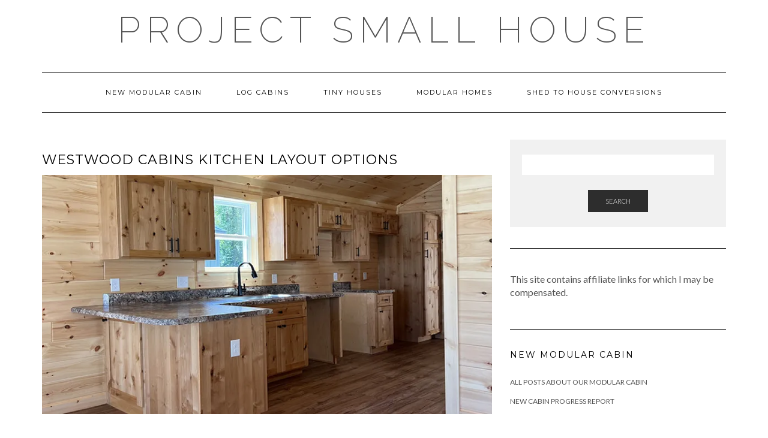

--- FILE ---
content_type: text/html; charset=UTF-8
request_url: https://www.projectsmallhouse.com/blog/2023/09/westwood-cabins-kitchen-layout-options/
body_size: 18233
content:
<!DOCTYPE html>
<html lang="en-US">
<head>
    <meta charset="UTF-8" />
    <meta http-equiv="X-UA-Compatible" content="IE=edge" />
    <meta name="viewport" content="width=device-width, initial-scale=1" />
        <title>Westwood Cabins Kitchen Layout Options &#8211; Project Small House</title>
<meta name='robots' content='max-image-preview:large' />
<link rel='dns-prefetch' href='//secure.gravatar.com' />
<link rel='dns-prefetch' href='//stats.wp.com' />
<link rel='dns-prefetch' href='//fonts.googleapis.com' />
<link rel='dns-prefetch' href='//v0.wordpress.com' />
<link rel='dns-prefetch' href='//widgets.wp.com' />
<link rel='dns-prefetch' href='//s0.wp.com' />
<link rel='dns-prefetch' href='//0.gravatar.com' />
<link rel='dns-prefetch' href='//1.gravatar.com' />
<link rel='dns-prefetch' href='//2.gravatar.com' />
<link href='https://fonts.gstatic.com' crossorigin rel='preconnect' />
<link rel='preconnect' href='//i0.wp.com' />
<link rel='preconnect' href='//c0.wp.com' />
<link rel="alternate" type="application/rss+xml" title="Project Small House &raquo; Feed" href="https://www.projectsmallhouse.com/blog/feed/" />
<link rel="alternate" type="application/rss+xml" title="Project Small House &raquo; Comments Feed" href="https://www.projectsmallhouse.com/blog/comments/feed/" />
<link rel="alternate" title="oEmbed (JSON)" type="application/json+oembed" href="https://www.projectsmallhouse.com/blog/wp-json/oembed/1.0/embed?url=https%3A%2F%2Fwww.projectsmallhouse.com%2Fblog%2F2023%2F09%2Fwestwood-cabins-kitchen-layout-options%2F" />
<link rel="alternate" title="oEmbed (XML)" type="text/xml+oembed" href="https://www.projectsmallhouse.com/blog/wp-json/oembed/1.0/embed?url=https%3A%2F%2Fwww.projectsmallhouse.com%2Fblog%2F2023%2F09%2Fwestwood-cabins-kitchen-layout-options%2F&#038;format=xml" />
<style id='wp-img-auto-sizes-contain-inline-css' type='text/css'>
img:is([sizes=auto i],[sizes^="auto," i]){contain-intrinsic-size:3000px 1500px}
/*# sourceURL=wp-img-auto-sizes-contain-inline-css */
</style>
<link rel='stylesheet' id='jetpack_related-posts-css' href='https://c0.wp.com/p/jetpack/15.3.1/modules/related-posts/related-posts.css' type='text/css' media='all' />
<style id='wp-emoji-styles-inline-css' type='text/css'>

	img.wp-smiley, img.emoji {
		display: inline !important;
		border: none !important;
		box-shadow: none !important;
		height: 1em !important;
		width: 1em !important;
		margin: 0 0.07em !important;
		vertical-align: -0.1em !important;
		background: none !important;
		padding: 0 !important;
	}
/*# sourceURL=wp-emoji-styles-inline-css */
</style>
<style id='wp-block-library-inline-css' type='text/css'>
:root{--wp-block-synced-color:#7a00df;--wp-block-synced-color--rgb:122,0,223;--wp-bound-block-color:var(--wp-block-synced-color);--wp-editor-canvas-background:#ddd;--wp-admin-theme-color:#007cba;--wp-admin-theme-color--rgb:0,124,186;--wp-admin-theme-color-darker-10:#006ba1;--wp-admin-theme-color-darker-10--rgb:0,107,160.5;--wp-admin-theme-color-darker-20:#005a87;--wp-admin-theme-color-darker-20--rgb:0,90,135;--wp-admin-border-width-focus:2px}@media (min-resolution:192dpi){:root{--wp-admin-border-width-focus:1.5px}}.wp-element-button{cursor:pointer}:root .has-very-light-gray-background-color{background-color:#eee}:root .has-very-dark-gray-background-color{background-color:#313131}:root .has-very-light-gray-color{color:#eee}:root .has-very-dark-gray-color{color:#313131}:root .has-vivid-green-cyan-to-vivid-cyan-blue-gradient-background{background:linear-gradient(135deg,#00d084,#0693e3)}:root .has-purple-crush-gradient-background{background:linear-gradient(135deg,#34e2e4,#4721fb 50%,#ab1dfe)}:root .has-hazy-dawn-gradient-background{background:linear-gradient(135deg,#faaca8,#dad0ec)}:root .has-subdued-olive-gradient-background{background:linear-gradient(135deg,#fafae1,#67a671)}:root .has-atomic-cream-gradient-background{background:linear-gradient(135deg,#fdd79a,#004a59)}:root .has-nightshade-gradient-background{background:linear-gradient(135deg,#330968,#31cdcf)}:root .has-midnight-gradient-background{background:linear-gradient(135deg,#020381,#2874fc)}:root{--wp--preset--font-size--normal:16px;--wp--preset--font-size--huge:42px}.has-regular-font-size{font-size:1em}.has-larger-font-size{font-size:2.625em}.has-normal-font-size{font-size:var(--wp--preset--font-size--normal)}.has-huge-font-size{font-size:var(--wp--preset--font-size--huge)}.has-text-align-center{text-align:center}.has-text-align-left{text-align:left}.has-text-align-right{text-align:right}.has-fit-text{white-space:nowrap!important}#end-resizable-editor-section{display:none}.aligncenter{clear:both}.items-justified-left{justify-content:flex-start}.items-justified-center{justify-content:center}.items-justified-right{justify-content:flex-end}.items-justified-space-between{justify-content:space-between}.screen-reader-text{border:0;clip-path:inset(50%);height:1px;margin:-1px;overflow:hidden;padding:0;position:absolute;width:1px;word-wrap:normal!important}.screen-reader-text:focus{background-color:#ddd;clip-path:none;color:#444;display:block;font-size:1em;height:auto;left:5px;line-height:normal;padding:15px 23px 14px;text-decoration:none;top:5px;width:auto;z-index:100000}html :where(.has-border-color){border-style:solid}html :where([style*=border-top-color]){border-top-style:solid}html :where([style*=border-right-color]){border-right-style:solid}html :where([style*=border-bottom-color]){border-bottom-style:solid}html :where([style*=border-left-color]){border-left-style:solid}html :where([style*=border-width]){border-style:solid}html :where([style*=border-top-width]){border-top-style:solid}html :where([style*=border-right-width]){border-right-style:solid}html :where([style*=border-bottom-width]){border-bottom-style:solid}html :where([style*=border-left-width]){border-left-style:solid}html :where(img[class*=wp-image-]){height:auto;max-width:100%}:where(figure){margin:0 0 1em}html :where(.is-position-sticky){--wp-admin--admin-bar--position-offset:var(--wp-admin--admin-bar--height,0px)}@media screen and (max-width:600px){html :where(.is-position-sticky){--wp-admin--admin-bar--position-offset:0px}}

/*# sourceURL=wp-block-library-inline-css */
</style><style id='wp-block-heading-inline-css' type='text/css'>
h1:where(.wp-block-heading).has-background,h2:where(.wp-block-heading).has-background,h3:where(.wp-block-heading).has-background,h4:where(.wp-block-heading).has-background,h5:where(.wp-block-heading).has-background,h6:where(.wp-block-heading).has-background{padding:1.25em 2.375em}h1.has-text-align-left[style*=writing-mode]:where([style*=vertical-lr]),h1.has-text-align-right[style*=writing-mode]:where([style*=vertical-rl]),h2.has-text-align-left[style*=writing-mode]:where([style*=vertical-lr]),h2.has-text-align-right[style*=writing-mode]:where([style*=vertical-rl]),h3.has-text-align-left[style*=writing-mode]:where([style*=vertical-lr]),h3.has-text-align-right[style*=writing-mode]:where([style*=vertical-rl]),h4.has-text-align-left[style*=writing-mode]:where([style*=vertical-lr]),h4.has-text-align-right[style*=writing-mode]:where([style*=vertical-rl]),h5.has-text-align-left[style*=writing-mode]:where([style*=vertical-lr]),h5.has-text-align-right[style*=writing-mode]:where([style*=vertical-rl]),h6.has-text-align-left[style*=writing-mode]:where([style*=vertical-lr]),h6.has-text-align-right[style*=writing-mode]:where([style*=vertical-rl]){rotate:180deg}
/*# sourceURL=https://c0.wp.com/c/6.9/wp-includes/blocks/heading/style.min.css */
</style>
<style id='wp-block-group-inline-css' type='text/css'>
.wp-block-group{box-sizing:border-box}:where(.wp-block-group.wp-block-group-is-layout-constrained){position:relative}
/*# sourceURL=https://c0.wp.com/c/6.9/wp-includes/blocks/group/style.min.css */
</style>
<style id='wp-block-paragraph-inline-css' type='text/css'>
.is-small-text{font-size:.875em}.is-regular-text{font-size:1em}.is-large-text{font-size:2.25em}.is-larger-text{font-size:3em}.has-drop-cap:not(:focus):first-letter{float:left;font-size:8.4em;font-style:normal;font-weight:100;line-height:.68;margin:.05em .1em 0 0;text-transform:uppercase}body.rtl .has-drop-cap:not(:focus):first-letter{float:none;margin-left:.1em}p.has-drop-cap.has-background{overflow:hidden}:root :where(p.has-background){padding:1.25em 2.375em}:where(p.has-text-color:not(.has-link-color)) a{color:inherit}p.has-text-align-left[style*="writing-mode:vertical-lr"],p.has-text-align-right[style*="writing-mode:vertical-rl"]{rotate:180deg}
/*# sourceURL=https://c0.wp.com/c/6.9/wp-includes/blocks/paragraph/style.min.css */
</style>
<style id='wp-block-separator-inline-css' type='text/css'>
@charset "UTF-8";.wp-block-separator{border:none;border-top:2px solid}:root :where(.wp-block-separator.is-style-dots){height:auto;line-height:1;text-align:center}:root :where(.wp-block-separator.is-style-dots):before{color:currentColor;content:"···";font-family:serif;font-size:1.5em;letter-spacing:2em;padding-left:2em}.wp-block-separator.is-style-dots{background:none!important;border:none!important}
/*# sourceURL=https://c0.wp.com/c/6.9/wp-includes/blocks/separator/style.min.css */
</style>
<style id='global-styles-inline-css' type='text/css'>
:root{--wp--preset--aspect-ratio--square: 1;--wp--preset--aspect-ratio--4-3: 4/3;--wp--preset--aspect-ratio--3-4: 3/4;--wp--preset--aspect-ratio--3-2: 3/2;--wp--preset--aspect-ratio--2-3: 2/3;--wp--preset--aspect-ratio--16-9: 16/9;--wp--preset--aspect-ratio--9-16: 9/16;--wp--preset--color--black: #000000;--wp--preset--color--cyan-bluish-gray: #abb8c3;--wp--preset--color--white: #ffffff;--wp--preset--color--pale-pink: #f78da7;--wp--preset--color--vivid-red: #cf2e2e;--wp--preset--color--luminous-vivid-orange: #ff6900;--wp--preset--color--luminous-vivid-amber: #fcb900;--wp--preset--color--light-green-cyan: #7bdcb5;--wp--preset--color--vivid-green-cyan: #00d084;--wp--preset--color--pale-cyan-blue: #8ed1fc;--wp--preset--color--vivid-cyan-blue: #0693e3;--wp--preset--color--vivid-purple: #9b51e0;--wp--preset--gradient--vivid-cyan-blue-to-vivid-purple: linear-gradient(135deg,rgb(6,147,227) 0%,rgb(155,81,224) 100%);--wp--preset--gradient--light-green-cyan-to-vivid-green-cyan: linear-gradient(135deg,rgb(122,220,180) 0%,rgb(0,208,130) 100%);--wp--preset--gradient--luminous-vivid-amber-to-luminous-vivid-orange: linear-gradient(135deg,rgb(252,185,0) 0%,rgb(255,105,0) 100%);--wp--preset--gradient--luminous-vivid-orange-to-vivid-red: linear-gradient(135deg,rgb(255,105,0) 0%,rgb(207,46,46) 100%);--wp--preset--gradient--very-light-gray-to-cyan-bluish-gray: linear-gradient(135deg,rgb(238,238,238) 0%,rgb(169,184,195) 100%);--wp--preset--gradient--cool-to-warm-spectrum: linear-gradient(135deg,rgb(74,234,220) 0%,rgb(151,120,209) 20%,rgb(207,42,186) 40%,rgb(238,44,130) 60%,rgb(251,105,98) 80%,rgb(254,248,76) 100%);--wp--preset--gradient--blush-light-purple: linear-gradient(135deg,rgb(255,206,236) 0%,rgb(152,150,240) 100%);--wp--preset--gradient--blush-bordeaux: linear-gradient(135deg,rgb(254,205,165) 0%,rgb(254,45,45) 50%,rgb(107,0,62) 100%);--wp--preset--gradient--luminous-dusk: linear-gradient(135deg,rgb(255,203,112) 0%,rgb(199,81,192) 50%,rgb(65,88,208) 100%);--wp--preset--gradient--pale-ocean: linear-gradient(135deg,rgb(255,245,203) 0%,rgb(182,227,212) 50%,rgb(51,167,181) 100%);--wp--preset--gradient--electric-grass: linear-gradient(135deg,rgb(202,248,128) 0%,rgb(113,206,126) 100%);--wp--preset--gradient--midnight: linear-gradient(135deg,rgb(2,3,129) 0%,rgb(40,116,252) 100%);--wp--preset--font-size--small: 13px;--wp--preset--font-size--medium: 20px;--wp--preset--font-size--large: 36px;--wp--preset--font-size--x-large: 42px;--wp--preset--spacing--20: 0.44rem;--wp--preset--spacing--30: 0.67rem;--wp--preset--spacing--40: 1rem;--wp--preset--spacing--50: 1.5rem;--wp--preset--spacing--60: 2.25rem;--wp--preset--spacing--70: 3.38rem;--wp--preset--spacing--80: 5.06rem;--wp--preset--shadow--natural: 6px 6px 9px rgba(0, 0, 0, 0.2);--wp--preset--shadow--deep: 12px 12px 50px rgba(0, 0, 0, 0.4);--wp--preset--shadow--sharp: 6px 6px 0px rgba(0, 0, 0, 0.2);--wp--preset--shadow--outlined: 6px 6px 0px -3px rgb(255, 255, 255), 6px 6px rgb(0, 0, 0);--wp--preset--shadow--crisp: 6px 6px 0px rgb(0, 0, 0);}:where(.is-layout-flex){gap: 0.5em;}:where(.is-layout-grid){gap: 0.5em;}body .is-layout-flex{display: flex;}.is-layout-flex{flex-wrap: wrap;align-items: center;}.is-layout-flex > :is(*, div){margin: 0;}body .is-layout-grid{display: grid;}.is-layout-grid > :is(*, div){margin: 0;}:where(.wp-block-columns.is-layout-flex){gap: 2em;}:where(.wp-block-columns.is-layout-grid){gap: 2em;}:where(.wp-block-post-template.is-layout-flex){gap: 1.25em;}:where(.wp-block-post-template.is-layout-grid){gap: 1.25em;}.has-black-color{color: var(--wp--preset--color--black) !important;}.has-cyan-bluish-gray-color{color: var(--wp--preset--color--cyan-bluish-gray) !important;}.has-white-color{color: var(--wp--preset--color--white) !important;}.has-pale-pink-color{color: var(--wp--preset--color--pale-pink) !important;}.has-vivid-red-color{color: var(--wp--preset--color--vivid-red) !important;}.has-luminous-vivid-orange-color{color: var(--wp--preset--color--luminous-vivid-orange) !important;}.has-luminous-vivid-amber-color{color: var(--wp--preset--color--luminous-vivid-amber) !important;}.has-light-green-cyan-color{color: var(--wp--preset--color--light-green-cyan) !important;}.has-vivid-green-cyan-color{color: var(--wp--preset--color--vivid-green-cyan) !important;}.has-pale-cyan-blue-color{color: var(--wp--preset--color--pale-cyan-blue) !important;}.has-vivid-cyan-blue-color{color: var(--wp--preset--color--vivid-cyan-blue) !important;}.has-vivid-purple-color{color: var(--wp--preset--color--vivid-purple) !important;}.has-black-background-color{background-color: var(--wp--preset--color--black) !important;}.has-cyan-bluish-gray-background-color{background-color: var(--wp--preset--color--cyan-bluish-gray) !important;}.has-white-background-color{background-color: var(--wp--preset--color--white) !important;}.has-pale-pink-background-color{background-color: var(--wp--preset--color--pale-pink) !important;}.has-vivid-red-background-color{background-color: var(--wp--preset--color--vivid-red) !important;}.has-luminous-vivid-orange-background-color{background-color: var(--wp--preset--color--luminous-vivid-orange) !important;}.has-luminous-vivid-amber-background-color{background-color: var(--wp--preset--color--luminous-vivid-amber) !important;}.has-light-green-cyan-background-color{background-color: var(--wp--preset--color--light-green-cyan) !important;}.has-vivid-green-cyan-background-color{background-color: var(--wp--preset--color--vivid-green-cyan) !important;}.has-pale-cyan-blue-background-color{background-color: var(--wp--preset--color--pale-cyan-blue) !important;}.has-vivid-cyan-blue-background-color{background-color: var(--wp--preset--color--vivid-cyan-blue) !important;}.has-vivid-purple-background-color{background-color: var(--wp--preset--color--vivid-purple) !important;}.has-black-border-color{border-color: var(--wp--preset--color--black) !important;}.has-cyan-bluish-gray-border-color{border-color: var(--wp--preset--color--cyan-bluish-gray) !important;}.has-white-border-color{border-color: var(--wp--preset--color--white) !important;}.has-pale-pink-border-color{border-color: var(--wp--preset--color--pale-pink) !important;}.has-vivid-red-border-color{border-color: var(--wp--preset--color--vivid-red) !important;}.has-luminous-vivid-orange-border-color{border-color: var(--wp--preset--color--luminous-vivid-orange) !important;}.has-luminous-vivid-amber-border-color{border-color: var(--wp--preset--color--luminous-vivid-amber) !important;}.has-light-green-cyan-border-color{border-color: var(--wp--preset--color--light-green-cyan) !important;}.has-vivid-green-cyan-border-color{border-color: var(--wp--preset--color--vivid-green-cyan) !important;}.has-pale-cyan-blue-border-color{border-color: var(--wp--preset--color--pale-cyan-blue) !important;}.has-vivid-cyan-blue-border-color{border-color: var(--wp--preset--color--vivid-cyan-blue) !important;}.has-vivid-purple-border-color{border-color: var(--wp--preset--color--vivid-purple) !important;}.has-vivid-cyan-blue-to-vivid-purple-gradient-background{background: var(--wp--preset--gradient--vivid-cyan-blue-to-vivid-purple) !important;}.has-light-green-cyan-to-vivid-green-cyan-gradient-background{background: var(--wp--preset--gradient--light-green-cyan-to-vivid-green-cyan) !important;}.has-luminous-vivid-amber-to-luminous-vivid-orange-gradient-background{background: var(--wp--preset--gradient--luminous-vivid-amber-to-luminous-vivid-orange) !important;}.has-luminous-vivid-orange-to-vivid-red-gradient-background{background: var(--wp--preset--gradient--luminous-vivid-orange-to-vivid-red) !important;}.has-very-light-gray-to-cyan-bluish-gray-gradient-background{background: var(--wp--preset--gradient--very-light-gray-to-cyan-bluish-gray) !important;}.has-cool-to-warm-spectrum-gradient-background{background: var(--wp--preset--gradient--cool-to-warm-spectrum) !important;}.has-blush-light-purple-gradient-background{background: var(--wp--preset--gradient--blush-light-purple) !important;}.has-blush-bordeaux-gradient-background{background: var(--wp--preset--gradient--blush-bordeaux) !important;}.has-luminous-dusk-gradient-background{background: var(--wp--preset--gradient--luminous-dusk) !important;}.has-pale-ocean-gradient-background{background: var(--wp--preset--gradient--pale-ocean) !important;}.has-electric-grass-gradient-background{background: var(--wp--preset--gradient--electric-grass) !important;}.has-midnight-gradient-background{background: var(--wp--preset--gradient--midnight) !important;}.has-small-font-size{font-size: var(--wp--preset--font-size--small) !important;}.has-medium-font-size{font-size: var(--wp--preset--font-size--medium) !important;}.has-large-font-size{font-size: var(--wp--preset--font-size--large) !important;}.has-x-large-font-size{font-size: var(--wp--preset--font-size--x-large) !important;}
/*# sourceURL=global-styles-inline-css */
</style>
<style id='core-block-supports-inline-css' type='text/css'>
.wp-container-core-group-is-layout-bcfe9290 > :where(:not(.alignleft):not(.alignright):not(.alignfull)){max-width:480px;margin-left:auto !important;margin-right:auto !important;}.wp-container-core-group-is-layout-bcfe9290 > .alignwide{max-width:480px;}.wp-container-core-group-is-layout-bcfe9290 .alignfull{max-width:none;}
/*# sourceURL=core-block-supports-inline-css */
</style>

<style id='classic-theme-styles-inline-css' type='text/css'>
/*! This file is auto-generated */
.wp-block-button__link{color:#fff;background-color:#32373c;border-radius:9999px;box-shadow:none;text-decoration:none;padding:calc(.667em + 2px) calc(1.333em + 2px);font-size:1.125em}.wp-block-file__button{background:#32373c;color:#fff;text-decoration:none}
/*# sourceURL=/wp-includes/css/classic-themes.min.css */
</style>
<link rel='stylesheet' id='kale-fonts-css' href='https://fonts.googleapis.com/css?family=Montserrat%3A400%2C700%7CLato%3A400%2C700%2C300%2C300italic%2C400italic%2C700italic%7CRaleway%3A200%7CCaveat&#038;subset=latin%2Clatin-ext' type='text/css' media='all' />
<link rel='stylesheet' id='bootstrap-css' href='https://www.projectsmallhouse.com/blog/wp-content/themes/kale/assets/css/bootstrap.min.css?ver=6.9' type='text/css' media='all' />
<link rel='stylesheet' id='bootstrap-select-css' href='https://www.projectsmallhouse.com/blog/wp-content/themes/kale/assets/css/bootstrap-select.min.css?ver=6.9' type='text/css' media='all' />
<link rel='stylesheet' id='smartmenus-bootstrap-css' href='https://www.projectsmallhouse.com/blog/wp-content/themes/kale/assets/css/jquery.smartmenus.bootstrap.css?ver=6.9' type='text/css' media='all' />
<link rel='stylesheet' id='font-awesome-css' href='https://www.projectsmallhouse.com/blog/wp-content/themes/kale/assets/css/font-awesome.min.css?ver=6.9' type='text/css' media='all' />
<link rel='stylesheet' id='owl-carousel-css' href='https://www.projectsmallhouse.com/blog/wp-content/themes/kale/assets/css/owl.carousel.css?ver=6.9' type='text/css' media='all' />
<link rel='stylesheet' id='kale-style-css' href='https://www.projectsmallhouse.com/blog/wp-content/themes/kale/style.css?ver=6.9' type='text/css' media='all' />
<link rel='stylesheet' id='jetpack_likes-css' href='https://c0.wp.com/p/jetpack/15.3.1/modules/likes/style.css' type='text/css' media='all' />
<link rel='stylesheet' id='recent-posts-widget-with-thumbnails-public-style-css' href='https://www.projectsmallhouse.com/blog/wp-content/plugins/recent-posts-widget-with-thumbnails/public.css?ver=7.1.1' type='text/css' media='all' />
<link rel='stylesheet' id='jetpack-subscriptions-css' href='https://c0.wp.com/p/jetpack/15.3.1/_inc/build/subscriptions/subscriptions.min.css' type='text/css' media='all' />
<style id='jetpack_facebook_likebox-inline-css' type='text/css'>
.widget_facebook_likebox {
	overflow: hidden;
}

/*# sourceURL=https://www.projectsmallhouse.com/blog/wp-content/plugins/jetpack/modules/widgets/facebook-likebox/style.css */
</style>
<link rel='stylesheet' id='sharedaddy-css' href='https://c0.wp.com/p/jetpack/15.3.1/modules/sharedaddy/sharing.css' type='text/css' media='all' />
<link rel='stylesheet' id='social-logos-css' href='https://c0.wp.com/p/jetpack/15.3.1/_inc/social-logos/social-logos.min.css' type='text/css' media='all' />
<script type="text/javascript" id="jetpack_related-posts-js-extra">
/* <![CDATA[ */
var related_posts_js_options = {"post_heading":"h4"};
//# sourceURL=jetpack_related-posts-js-extra
/* ]]> */
</script>
<script type="text/javascript" src="https://c0.wp.com/p/jetpack/15.3.1/_inc/build/related-posts/related-posts.min.js" id="jetpack_related-posts-js"></script>
<script type="text/javascript" src="https://c0.wp.com/c/6.9/wp-includes/js/jquery/jquery.min.js" id="jquery-core-js"></script>
<script type="text/javascript" src="https://c0.wp.com/c/6.9/wp-includes/js/jquery/jquery-migrate.min.js" id="jquery-migrate-js"></script>
<link rel="https://api.w.org/" href="https://www.projectsmallhouse.com/blog/wp-json/" /><link rel="alternate" title="JSON" type="application/json" href="https://www.projectsmallhouse.com/blog/wp-json/wp/v2/posts/12573" /><link rel="EditURI" type="application/rsd+xml" title="RSD" href="https://www.projectsmallhouse.com/blog/xmlrpc.php?rsd" />
<meta name="generator" content="WordPress 6.9" />
<link rel="canonical" href="https://www.projectsmallhouse.com/blog/2023/09/westwood-cabins-kitchen-layout-options/" />
<link rel='shortlink' href='https://www.projectsmallhouse.com/blog/?p=12573' />
<script async src="//pagead2.googlesyndication.com/pagead/js/adsbygoogle.js"></script>
<script>
     (adsbygoogle = window.adsbygoogle || []).push({
          google_ad_client: "ca-pub-4693464795874184",
          enable_page_level_ads: true
     });
</script>

<script>window._epn = {campaign:5338365494};</script>
<script src="https://epnt.ebay.com/static/epn-smart-tools.js"></script>

<div id="amzn-assoc-ad-45e837a6-135d-432c-bc99-9f54c9d3aecb"></div><script async src="//z-na.amazon-adsystem.com/widgets/onejs?MarketPlace=US&adInstanceId=45e837a6-135d-432c-bc99-9f54c9d3aecb"></script>
<script async src="https://fundingchoicesmessages.google.com/i/pub-4693464795874184?ers=1" nonce="48-DTXMK47Tqc_jjYPY6OA"></script><script nonce="48-DTXMK47Tqc_jjYPY6OA">(function() {function signalGooglefcPresent() {if (!window.frames['googlefcPresent']) {if (document.body) {const iframe = document.createElement('iframe'); iframe.style = 'width: 0; height: 0; border: none; z-index: -1000; left: -1000px; top: -1000px;'; iframe.style.display = 'none'; iframe.name = 'googlefcPresent'; document.body.appendChild(iframe);} else {setTimeout(signalGooglefcPresent, 0);}}}signalGooglefcPresent();})();</script>		<script type="text/javascript" async defer data-pin-color="red"  data-pin-hover="true"
			src="https://www.projectsmallhouse.com/blog/wp-content/plugins/pinterest-pin-it-button-on-image-hover-and-post/js/pinit.js"></script>
			<style>img#wpstats{display:none}</style>
		
<!-- Jetpack Open Graph Tags -->
<meta property="og:type" content="article" />
<meta property="og:title" content="Westwood Cabins Kitchen Layout Options" />
<meta property="og:url" content="https://www.projectsmallhouse.com/blog/2023/09/westwood-cabins-kitchen-layout-options/" />
<meta property="og:description" content="We really fell in love with the quality of the Westwood Cabins when we toured. One of the standard plans is very much like what we have been looking at from Deer Run cabins. But when we toured the …" />
<meta property="article:published_time" content="2023-09-07T10:15:45+00:00" />
<meta property="article:modified_time" content="2024-08-17T13:44:16+00:00" />
<meta property="og:site_name" content="Project Small House" />
<meta property="og:image" content="https://i0.wp.com/www.projectsmallhouse.com/blog/wp-content/uploads/2023/09/featured-westwood_kitchen.jpg?fit=810%2C431&#038;ssl=1" />
<meta property="og:image:width" content="810" />
<meta property="og:image:height" content="431" />
<meta property="og:image:alt" content="Small Pass-through Kitchen West Wood Cabins" />
<meta property="og:locale" content="en_US" />
<meta name="twitter:text:title" content="Westwood Cabins Kitchen Layout Options" />
<meta name="twitter:image" content="https://i0.wp.com/www.projectsmallhouse.com/blog/wp-content/uploads/2023/09/featured-westwood_kitchen.jpg?fit=810%2C431&#038;ssl=1&#038;w=640" />
<meta name="twitter:image:alt" content="Small Pass-through Kitchen West Wood Cabins" />
<meta name="twitter:card" content="summary_large_image" />

<!-- End Jetpack Open Graph Tags -->
<link rel="icon" href="https://i0.wp.com/www.projectsmallhouse.com/blog/wp-content/uploads/2017/03/cropped-IMG_9168.jpg?fit=32%2C32&#038;ssl=1" sizes="32x32" />
<link rel="icon" href="https://i0.wp.com/www.projectsmallhouse.com/blog/wp-content/uploads/2017/03/cropped-IMG_9168.jpg?fit=192%2C192&#038;ssl=1" sizes="192x192" />
<link rel="apple-touch-icon" href="https://i0.wp.com/www.projectsmallhouse.com/blog/wp-content/uploads/2017/03/cropped-IMG_9168.jpg?fit=180%2C180&#038;ssl=1" />
<meta name="msapplication-TileImage" content="https://i0.wp.com/www.projectsmallhouse.com/blog/wp-content/uploads/2017/03/cropped-IMG_9168.jpg?fit=270%2C270&#038;ssl=1" />
		<style type="text/css" id="wp-custom-css">
			a {
	color: #0000EE;
}
a:hover {
	text-decoration: underline;
}
a:visited {
    color: #551A8B;
}
blockquote {
	font-family: "Times New Roman", Times, serif, Helvetica, Arial, sans-serif;
	font-size: 16px;
}
.photo-large {
	margin: 0 auto;
	width: auto;
	padding-top: 5px;
	padding-right: 5px;
	padding-bottom: 5px;
	padding-left: 5px;
	text-align: center;
	clear: both;
	height: auto;
}
.wp-caption-text {
	font-style: italic;
	font-size: 12px;
}
body {
    font-size: 16px;
}		</style>
		<style id="kirki-inline-styles"></style><style id='jetpack-block-subscriptions-inline-css' type='text/css'>
.is-style-compact .is-not-subscriber .wp-block-button__link,.is-style-compact .is-not-subscriber .wp-block-jetpack-subscriptions__button{border-end-start-radius:0!important;border-start-start-radius:0!important;margin-inline-start:0!important}.is-style-compact .is-not-subscriber .components-text-control__input,.is-style-compact .is-not-subscriber p#subscribe-email input[type=email]{border-end-end-radius:0!important;border-start-end-radius:0!important}.is-style-compact:not(.wp-block-jetpack-subscriptions__use-newline) .components-text-control__input{border-inline-end-width:0!important}.wp-block-jetpack-subscriptions.wp-block-jetpack-subscriptions__supports-newline .wp-block-jetpack-subscriptions__form-container{display:flex;flex-direction:column}.wp-block-jetpack-subscriptions.wp-block-jetpack-subscriptions__supports-newline:not(.wp-block-jetpack-subscriptions__use-newline) .is-not-subscriber .wp-block-jetpack-subscriptions__form-elements{align-items:flex-start;display:flex}.wp-block-jetpack-subscriptions.wp-block-jetpack-subscriptions__supports-newline:not(.wp-block-jetpack-subscriptions__use-newline) p#subscribe-submit{display:flex;justify-content:center}.wp-block-jetpack-subscriptions.wp-block-jetpack-subscriptions__supports-newline .wp-block-jetpack-subscriptions__form .wp-block-jetpack-subscriptions__button,.wp-block-jetpack-subscriptions.wp-block-jetpack-subscriptions__supports-newline .wp-block-jetpack-subscriptions__form .wp-block-jetpack-subscriptions__textfield .components-text-control__input,.wp-block-jetpack-subscriptions.wp-block-jetpack-subscriptions__supports-newline .wp-block-jetpack-subscriptions__form button,.wp-block-jetpack-subscriptions.wp-block-jetpack-subscriptions__supports-newline .wp-block-jetpack-subscriptions__form input[type=email],.wp-block-jetpack-subscriptions.wp-block-jetpack-subscriptions__supports-newline form .wp-block-jetpack-subscriptions__button,.wp-block-jetpack-subscriptions.wp-block-jetpack-subscriptions__supports-newline form .wp-block-jetpack-subscriptions__textfield .components-text-control__input,.wp-block-jetpack-subscriptions.wp-block-jetpack-subscriptions__supports-newline form button,.wp-block-jetpack-subscriptions.wp-block-jetpack-subscriptions__supports-newline form input[type=email]{box-sizing:border-box;cursor:pointer;line-height:1.3;min-width:auto!important;white-space:nowrap!important}.wp-block-jetpack-subscriptions.wp-block-jetpack-subscriptions__supports-newline .wp-block-jetpack-subscriptions__form input[type=email]::placeholder,.wp-block-jetpack-subscriptions.wp-block-jetpack-subscriptions__supports-newline .wp-block-jetpack-subscriptions__form input[type=email]:disabled,.wp-block-jetpack-subscriptions.wp-block-jetpack-subscriptions__supports-newline form input[type=email]::placeholder,.wp-block-jetpack-subscriptions.wp-block-jetpack-subscriptions__supports-newline form input[type=email]:disabled{color:currentColor;opacity:.5}.wp-block-jetpack-subscriptions.wp-block-jetpack-subscriptions__supports-newline .wp-block-jetpack-subscriptions__form .wp-block-jetpack-subscriptions__button,.wp-block-jetpack-subscriptions.wp-block-jetpack-subscriptions__supports-newline .wp-block-jetpack-subscriptions__form button,.wp-block-jetpack-subscriptions.wp-block-jetpack-subscriptions__supports-newline form .wp-block-jetpack-subscriptions__button,.wp-block-jetpack-subscriptions.wp-block-jetpack-subscriptions__supports-newline form button{border-color:#0000;border-style:solid}.wp-block-jetpack-subscriptions.wp-block-jetpack-subscriptions__supports-newline .wp-block-jetpack-subscriptions__form .wp-block-jetpack-subscriptions__textfield,.wp-block-jetpack-subscriptions.wp-block-jetpack-subscriptions__supports-newline .wp-block-jetpack-subscriptions__form p#subscribe-email,.wp-block-jetpack-subscriptions.wp-block-jetpack-subscriptions__supports-newline form .wp-block-jetpack-subscriptions__textfield,.wp-block-jetpack-subscriptions.wp-block-jetpack-subscriptions__supports-newline form p#subscribe-email{background:#0000;flex-grow:1}.wp-block-jetpack-subscriptions.wp-block-jetpack-subscriptions__supports-newline .wp-block-jetpack-subscriptions__form .wp-block-jetpack-subscriptions__textfield .components-base-control__field,.wp-block-jetpack-subscriptions.wp-block-jetpack-subscriptions__supports-newline .wp-block-jetpack-subscriptions__form .wp-block-jetpack-subscriptions__textfield .components-text-control__input,.wp-block-jetpack-subscriptions.wp-block-jetpack-subscriptions__supports-newline .wp-block-jetpack-subscriptions__form .wp-block-jetpack-subscriptions__textfield input[type=email],.wp-block-jetpack-subscriptions.wp-block-jetpack-subscriptions__supports-newline .wp-block-jetpack-subscriptions__form p#subscribe-email .components-base-control__field,.wp-block-jetpack-subscriptions.wp-block-jetpack-subscriptions__supports-newline .wp-block-jetpack-subscriptions__form p#subscribe-email .components-text-control__input,.wp-block-jetpack-subscriptions.wp-block-jetpack-subscriptions__supports-newline .wp-block-jetpack-subscriptions__form p#subscribe-email input[type=email],.wp-block-jetpack-subscriptions.wp-block-jetpack-subscriptions__supports-newline form .wp-block-jetpack-subscriptions__textfield .components-base-control__field,.wp-block-jetpack-subscriptions.wp-block-jetpack-subscriptions__supports-newline form .wp-block-jetpack-subscriptions__textfield .components-text-control__input,.wp-block-jetpack-subscriptions.wp-block-jetpack-subscriptions__supports-newline form .wp-block-jetpack-subscriptions__textfield input[type=email],.wp-block-jetpack-subscriptions.wp-block-jetpack-subscriptions__supports-newline form p#subscribe-email .components-base-control__field,.wp-block-jetpack-subscriptions.wp-block-jetpack-subscriptions__supports-newline form p#subscribe-email .components-text-control__input,.wp-block-jetpack-subscriptions.wp-block-jetpack-subscriptions__supports-newline form p#subscribe-email input[type=email]{height:auto;margin:0;width:100%}.wp-block-jetpack-subscriptions.wp-block-jetpack-subscriptions__supports-newline .wp-block-jetpack-subscriptions__form p#subscribe-email,.wp-block-jetpack-subscriptions.wp-block-jetpack-subscriptions__supports-newline .wp-block-jetpack-subscriptions__form p#subscribe-submit,.wp-block-jetpack-subscriptions.wp-block-jetpack-subscriptions__supports-newline form p#subscribe-email,.wp-block-jetpack-subscriptions.wp-block-jetpack-subscriptions__supports-newline form p#subscribe-submit{line-height:0;margin:0;padding:0}.wp-block-jetpack-subscriptions.wp-block-jetpack-subscriptions__supports-newline.wp-block-jetpack-subscriptions__show-subs .wp-block-jetpack-subscriptions__subscount{font-size:16px;margin:8px 0;text-align:end}.wp-block-jetpack-subscriptions.wp-block-jetpack-subscriptions__supports-newline.wp-block-jetpack-subscriptions__use-newline .wp-block-jetpack-subscriptions__form-elements{display:block}.wp-block-jetpack-subscriptions.wp-block-jetpack-subscriptions__supports-newline.wp-block-jetpack-subscriptions__use-newline .wp-block-jetpack-subscriptions__button,.wp-block-jetpack-subscriptions.wp-block-jetpack-subscriptions__supports-newline.wp-block-jetpack-subscriptions__use-newline button{display:inline-block;max-width:100%}.wp-block-jetpack-subscriptions.wp-block-jetpack-subscriptions__supports-newline.wp-block-jetpack-subscriptions__use-newline .wp-block-jetpack-subscriptions__subscount{text-align:start}#subscribe-submit.is-link{text-align:center;width:auto!important}#subscribe-submit.is-link a{margin-left:0!important;margin-top:0!important;width:auto!important}@keyframes jetpack-memberships_button__spinner-animation{to{transform:rotate(1turn)}}.jetpack-memberships-spinner{display:none;height:1em;margin:0 0 0 5px;width:1em}.jetpack-memberships-spinner svg{height:100%;margin-bottom:-2px;width:100%}.jetpack-memberships-spinner-rotating{animation:jetpack-memberships_button__spinner-animation .75s linear infinite;transform-origin:center}.is-loading .jetpack-memberships-spinner{display:inline-block}body.jetpack-memberships-modal-open{overflow:hidden}dialog.jetpack-memberships-modal{opacity:1}dialog.jetpack-memberships-modal,dialog.jetpack-memberships-modal iframe{background:#0000;border:0;bottom:0;box-shadow:none;height:100%;left:0;margin:0;padding:0;position:fixed;right:0;top:0;width:100%}dialog.jetpack-memberships-modal::backdrop{background-color:#000;opacity:.7;transition:opacity .2s ease-out}dialog.jetpack-memberships-modal.is-loading,dialog.jetpack-memberships-modal.is-loading::backdrop{opacity:0}
/*# sourceURL=https://www.projectsmallhouse.com/blog/wp-content/plugins/jetpack/_inc/blocks/subscriptions/view.css?minify=false */
</style>
</head>

<body class="wp-singular post-template-default single single-post postid-12573 single-format-standard wp-theme-kale">
<a class="skip-link screen-reader-text" href="#content">
Skip to content</a>

<div class="main-wrapper">
    <div class="container">

        <!-- Header -->
        <header class="header" role="banner">

            
            <!-- Header Row 2 -->
            <div class="header-row-2">
                <div class="logo">
                    
												<div class="header-logo-text"><a href="https://www.projectsmallhouse.com/blog/">Project Small House</a></div>
						
                                    </div>
                            </div>
            <!-- /Header Row 2 -->


            <!-- Header Row 3 -->
            <div class="header-row-3">
                <nav class="navbar navbar-default" role="navigation" aria-label="Main navigation">
                    <div class="navbar-header">
                        <button type="button" class="navbar-toggle collapsed" data-toggle="collapse" data-target=".header-row-3 .navbar-collapse" aria-expanded="false">
                        <span class="sr-only">Toggle Navigation</span>
                        <span class="icon-bar"></span>
                        <span class="icon-bar"></span>
                        <span class="icon-bar"></span>
                        </button>
                    </div>
                    <!-- Navigation -->
                    <div class="navbar-collapse collapse"><ul id="menu-main" class="nav navbar-nav"><li id="menu-item-13807" class="menu-item menu-item-type-taxonomy menu-item-object-category current-post-ancestor current-menu-parent current-post-parent menu-item-13807"><a href="https://www.projectsmallhouse.com/blog/category/new-cottage/">New Modular Cabin</a></li>
<li id="menu-item-251" class="menu-item menu-item-type-taxonomy menu-item-object-category menu-item-251"><a href="https://www.projectsmallhouse.com/blog/category/log-cabin/">Log Cabins</a></li>
<li id="menu-item-3696" class="menu-item menu-item-type-taxonomy menu-item-object-category menu-item-3696"><a href="https://www.projectsmallhouse.com/blog/category/tiny-houses/">Tiny Houses</a></li>
<li id="menu-item-3697" class="menu-item menu-item-type-taxonomy menu-item-object-category current-post-ancestor current-menu-parent current-post-parent menu-item-3697"><a href="https://www.projectsmallhouse.com/blog/category/modular/">Modular Homes</a></li>
<li id="menu-item-16087" class="menu-item menu-item-type-taxonomy menu-item-object-category menu-item-16087"><a href="https://www.projectsmallhouse.com/blog/category/she-shed/">Shed to House Conversions</a></li>
</ul></div>                    <!-- /Navigation -->
                </nav>
            </div>
            <!-- /Header Row 3 -->

        </header>
        <!-- /Header -->


<a id="content"></a>
<!-- Two Columns -->
<div class="row two-columns">

    <!-- Main Column -->
        <div class="main-column  col-md-8 " role="main">
        
        <!-- Post Content -->
        <div id="post-12573" class="entry entry-post post-12573 post type-post status-publish format-standard has-post-thumbnail hentry category-house-plans category-modular category-new-cottage">
            
            <div class="entry-header">
								<div class="clearfix"></div>
            </div>
            
                                    <h1 class="entry-title">Westwood Cabins Kitchen Layout Options</h1>
                        
                            <div class="entry-thumb"><img width="810" height="431" src="https://i0.wp.com/www.projectsmallhouse.com/blog/wp-content/uploads/2023/09/featured-westwood_kitchen.jpg?fit=810%2C431&amp;ssl=1" class="img-responsive wp-post-image" alt="Westwood Cabins Kitchen Layout Options" decoding="async" fetchpriority="high" srcset="https://i0.wp.com/www.projectsmallhouse.com/blog/wp-content/uploads/2023/09/featured-westwood_kitchen.jpg?w=810&amp;ssl=1 810w, https://i0.wp.com/www.projectsmallhouse.com/blog/wp-content/uploads/2023/09/featured-westwood_kitchen.jpg?resize=500%2C266&amp;ssl=1 500w, https://i0.wp.com/www.projectsmallhouse.com/blog/wp-content/uploads/2023/09/featured-westwood_kitchen.jpg?resize=768%2C409&amp;ssl=1 768w" sizes="(max-width: 810px) 100vw, 810px" /></div>            
            <div class="single-content"><p>We really fell in love with the quality of the Westwood Cabins when we toured. One of the standard plans is very much like what we have been looking at from Deer Run cabins. But when we toured the factory, we walked through a lot of different layouts to consider.</p>
<p>The kitchen is one of the the biggest differences in the floor plans, so we are going to begin with choosing the kitchen.</p>
<figure id="attachment_12190">
<p><figure id="attachment_12190" aria-describedby="caption-attachment-12190" style="width: 500px" class="wp-caption aligncenter"><a href="https://i0.wp.com/www.projectsmallhouse.com/blog/wp-content/uploads/2023/09/westwood-kitchens-a.jpg?ssl=1" target="_blank" rel="noopener"><img data-recalc-dims="1" decoding="async" class="wp-image-12190 size-medium" src="https://i0.wp.com/www.projectsmallhouse.com/blog/wp-content/uploads/2023/09/westwood-kitchens-a.jpg?resize=500%2C463&#038;ssl=1" alt="" width="500" height="463" srcset="https://i0.wp.com/www.projectsmallhouse.com/blog/wp-content/uploads/2023/09/westwood-kitchens-a.jpg?resize=500%2C463&amp;ssl=1 500w, https://i0.wp.com/www.projectsmallhouse.com/blog/wp-content/uploads/2023/09/westwood-kitchens-a.jpg?w=675&amp;ssl=1 675w" sizes="(max-width: 500px) 100vw, 500px" /></a><figcaption id="caption-attachment-12190" class="wp-caption-text">Westwood Cabins Pass-through Kitchen Layouts with Counter Height Bar<br />Click to open larger</figcaption></figure></figure>
<h2>Pass-through Kitchen Layouts</h2>
<p>Most of the cabins we walked through had the kitchen in the center of the cabin. Living room on one end, bedroom on the other end. Walk through the kitchen in between. The bathroom and a stacked washer and dryer is tucked in across from it.</p><div class='code-block code-block-1' style='margin: 8px auto; text-align: center; display: block; clear: both;'>
<div id="amzn-assoc-ad-f52d2db9-53b1-4d63-a608-041842f1396e"></div><script async src="//z-na.amazon-adsystem.com/widgets/onejs?MarketPlace=US&adInstanceId=f52d2db9-53b1-4d63-a608-041842f1396e"></script></div>

<figure id="attachment_12580" aria-describedby="caption-attachment-12580" style="width: 500px" class="wp-caption aligncenter"><img data-recalc-dims="1" decoding="async" class="size-full wp-image-12580" src="https://i0.wp.com/www.projectsmallhouse.com/blog/wp-content/uploads/2023/09/pass_through_kitchen-e.jpg?resize=500%2C375&#038;ssl=1" alt="" width="500" height="375" /><figcaption id="caption-attachment-12580" class="wp-caption-text">Small Pass-through Kitchen<br />West Wood Cabins</figcaption></figure>
<p>The kitchen is not smashed up against the wall in a hallway. There is plenty of room for someone to walk through without getting in the way of someone cooking. Westwood Cabins are wider than Deer Run Cabins.</p>
<figure id="attachment_12579" aria-describedby="caption-attachment-12579" style="width: 500px" class="wp-caption aligncenter"><img data-recalc-dims="1" loading="lazy" decoding="async" class="size-full wp-image-12579" src="https://i0.wp.com/www.projectsmallhouse.com/blog/wp-content/uploads/2023/09/pass_through_kitchen-f.jpg?resize=500%2C500&#038;ssl=1" alt="" width="500" height="500" srcset="https://i0.wp.com/www.projectsmallhouse.com/blog/wp-content/uploads/2023/09/pass_through_kitchen-f.jpg?w=500&amp;ssl=1 500w, https://i0.wp.com/www.projectsmallhouse.com/blog/wp-content/uploads/2023/09/pass_through_kitchen-f.jpg?resize=150%2C150&amp;ssl=1 150w" sizes="auto, (max-width: 500px) 100vw, 500px" /><figcaption id="caption-attachment-12579" class="wp-caption-text">Small Pass-through Kitchen<br />West Wood Cabins</figcaption></figure>
<p>This layout has plenty of upper and lower cabinets and a pantry for plenty of storage. There is space for the fridge, stove, microwave and dishwasher.</p>
<figure id="attachment_12586" aria-describedby="caption-attachment-12586" style="width: 500px" class="wp-caption aligncenter"><img data-recalc-dims="1" loading="lazy" decoding="async" class="size-full wp-image-12586" src="https://i0.wp.com/www.projectsmallhouse.com/blog/wp-content/uploads/2023/09/pass_through_kitchen-i.jpg?resize=500%2C500&#038;ssl=1" alt="" width="500" height="500" srcset="https://i0.wp.com/www.projectsmallhouse.com/blog/wp-content/uploads/2023/09/pass_through_kitchen-i.jpg?w=500&amp;ssl=1 500w, https://i0.wp.com/www.projectsmallhouse.com/blog/wp-content/uploads/2023/09/pass_through_kitchen-i.jpg?resize=150%2C150&amp;ssl=1 150w" sizes="auto, (max-width: 500px) 100vw, 500px" /><figcaption id="caption-attachment-12586" class="wp-caption-text">Eat-at Counter Height Ledge<br />Access to corner cabinet<br />Small Pass-through Kitchen<br />West Wood Cabins</figcaption></figure>
<p>There is plenty of  counter space and an overhang to fit a counter-height stool or two.</p>
<p>Notice that there is full access to the corner cabinet with a door on this side. The handle is up in the corner so you won&#8217;t bang your knee or catch on it as you sit at the bar. They really thought of everything!</p>
<figure id="attachment_12577" aria-describedby="caption-attachment-12577" style="width: 500px" class="wp-caption aligncenter"><img data-recalc-dims="1" loading="lazy" decoding="async" class="size-full wp-image-12577" src="https://i0.wp.com/www.projectsmallhouse.com/blog/wp-content/uploads/2023/09/pass_through_kitchen-h.jpg?resize=500%2C375&#038;ssl=1" alt="" width="500" height="375" /><figcaption id="caption-attachment-12577" class="wp-caption-text">Small Pass-through Kitchen<br />West Wood Cabins</figcaption></figure>
<p>The living room is right off the kitchen.</p>
<figure id="attachment_12584" aria-describedby="caption-attachment-12584" style="width: 500px" class="wp-caption aligncenter"><img data-recalc-dims="1" loading="lazy" decoding="async" class="size-full wp-image-12584" src="https://i0.wp.com/www.projectsmallhouse.com/blog/wp-content/uploads/2023/09/pass_through_kitchen-a.jpg?resize=500%2C375&#038;ssl=1" alt="" width="500" height="375" /><figcaption id="caption-attachment-12584" class="wp-caption-text">Small Pass-through Kitchen<br />West Wood Cabins</figcaption></figure>
<p>This is the smallest kitchen we toured. There is space for a table and chairs by the window.</p>
<figure id="attachment_12583" aria-describedby="caption-attachment-12583" style="width: 500px" class="wp-caption aligncenter"><img data-recalc-dims="1" loading="lazy" decoding="async" class="size-full wp-image-12583" src="https://i0.wp.com/www.projectsmallhouse.com/blog/wp-content/uploads/2023/09/pass_through_kitchen-b.jpg?resize=500%2C500&#038;ssl=1" alt="" width="500" height="500" srcset="https://i0.wp.com/www.projectsmallhouse.com/blog/wp-content/uploads/2023/09/pass_through_kitchen-b.jpg?w=500&amp;ssl=1 500w, https://i0.wp.com/www.projectsmallhouse.com/blog/wp-content/uploads/2023/09/pass_through_kitchen-b.jpg?resize=150%2C150&amp;ssl=1 150w" sizes="auto, (max-width: 500px) 100vw, 500px" /><figcaption id="caption-attachment-12583" class="wp-caption-text">Small Pass-through Kitchen<br />West Wood Cabins</figcaption></figure>
<p>The kitchen is small, but there is space for a full-sized stove and microwave, a dishwasher and a fridge.</p>
<p>Notice the wall already has water run to it, ready to hook up a fridge with ice-maker.</p>
<figure id="attachment_12581" aria-describedby="caption-attachment-12581" style="width: 500px" class="wp-caption aligncenter"><img data-recalc-dims="1" loading="lazy" decoding="async" class="size-full wp-image-12581" src="https://i0.wp.com/www.projectsmallhouse.com/blog/wp-content/uploads/2023/09/pass_through_kitchen-d.jpg?resize=500%2C375&#038;ssl=1" alt="" width="500" height="375" /><figcaption id="caption-attachment-12581" class="wp-caption-text">Small Pass-through Kitchen<br />West Wood Cabins</figcaption></figure>
<p>This pass through kitchen has a deep counter height bar to eat at. There is that cabinet door again. This time the handle is on the other side. That might make it more convenient to get into the cabinet.</p>
<figure id="attachment_12582" aria-describedby="caption-attachment-12582" style="width: 500px" class="wp-caption aligncenter"><img data-recalc-dims="1" loading="lazy" decoding="async" class="size-medium wp-image-12582" src="https://i0.wp.com/www.projectsmallhouse.com/blog/wp-content/uploads/2023/09/pass_through_kitchen-c.jpg?resize=500%2C375&#038;ssl=1" alt="" width="500" height="375" srcset="https://i0.wp.com/www.projectsmallhouse.com/blog/wp-content/uploads/2023/09/pass_through_kitchen-c.jpg?resize=500%2C375&amp;ssl=1 500w, https://i0.wp.com/www.projectsmallhouse.com/blog/wp-content/uploads/2023/09/pass_through_kitchen-c.jpg?resize=1024%2C768&amp;ssl=1 1024w, https://i0.wp.com/www.projectsmallhouse.com/blog/wp-content/uploads/2023/09/pass_through_kitchen-c.jpg?resize=768%2C576&amp;ssl=1 768w, https://i0.wp.com/www.projectsmallhouse.com/blog/wp-content/uploads/2023/09/pass_through_kitchen-c.jpg?resize=1536%2C1152&amp;ssl=1 1536w, https://i0.wp.com/www.projectsmallhouse.com/blog/wp-content/uploads/2023/09/pass_through_kitchen-c.jpg?resize=2048%2C1536&amp;ssl=1 2048w, https://i0.wp.com/www.projectsmallhouse.com/blog/wp-content/uploads/2023/09/pass_through_kitchen-c.jpg?w=2400&amp;ssl=1 2400w" sizes="auto, (max-width: 500px) 100vw, 500px" /><figcaption id="caption-attachment-12582" class="wp-caption-text">Small Pass-through Kitchen<br />West Wood Cabins</figcaption></figure>
<p>This time they used contrasting upper cabinets and open shelving.</p>
<figure id="attachment_12578" aria-describedby="caption-attachment-12578" style="width: 500px" class="wp-caption aligncenter"><img data-recalc-dims="1" loading="lazy" decoding="async" class="size-full wp-image-12578" src="https://i0.wp.com/www.projectsmallhouse.com/blog/wp-content/uploads/2023/09/pass_through_kitchen-g.jpg?resize=500%2C375&#038;ssl=1" alt="" width="500" height="375" /><figcaption id="caption-attachment-12578" class="wp-caption-text">Formica Countertop<br />Small Pass-through Kitchen<br />West Wood Cabins</figcaption></figure>
<p>You can select a single or double basin stainless steel sink or a farm-style sink in stainless steel, black or white.</p>
<figure id="attachment_12575" aria-describedby="caption-attachment-12575" style="width: 500px" class="wp-caption aligncenter"><img data-recalc-dims="1" loading="lazy" decoding="async" class="size-full wp-image-12575" src="https://i0.wp.com/www.projectsmallhouse.com/blog/wp-content/uploads/2023/09/cabinet.jpg?resize=500%2C375&#038;ssl=1" alt="" width="500" height="375" /><figcaption id="caption-attachment-12575" class="wp-caption-text">Kitchen Cabinet with Soft Close Door<br />West Wood Cabins</figcaption></figure>
<p>We were impressed by how well-made the cabinets are. All solid wood with nice quality soft-close hinges.</p>
<figure id="attachment_12196" aria-describedby="caption-attachment-12196" style="width: 500px" class="wp-caption aligncenter"><img data-recalc-dims="1" loading="lazy" decoding="async" class="size-full wp-image-12196" src="https://i0.wp.com/www.projectsmallhouse.com/blog/wp-content/uploads/2023/09/westwood-kitchen-bar-a.jpg?resize=500%2C400&#038;ssl=1" alt="" width="500" height="400" /><figcaption id="caption-attachment-12196" class="wp-caption-text">Westwood Cabins Kitchen with Counter Height Bar, stainless steel farm sink</figcaption></figure>
<p>The Westwood Cabins website, Facebook page and brochure show examples of kitchens that have the appliances and bar stools.</p>
<figure id="attachment_12195" aria-describedby="caption-attachment-12195" style="width: 350px" class="wp-caption aligncenter"><img data-recalc-dims="1" loading="lazy" decoding="async" class="size-full wp-image-12195" src="https://i0.wp.com/www.projectsmallhouse.com/blog/wp-content/uploads/2023/09/westwood-kitchen-bar-b.jpg?resize=350%2C350&#038;ssl=1" alt="" width="350" height="350" srcset="https://i0.wp.com/www.projectsmallhouse.com/blog/wp-content/uploads/2023/09/westwood-kitchen-bar-b.jpg?w=350&amp;ssl=1 350w, https://i0.wp.com/www.projectsmallhouse.com/blog/wp-content/uploads/2023/09/westwood-kitchen-bar-b.jpg?resize=150%2C150&amp;ssl=1 150w" sizes="auto, (max-width: 350px) 100vw, 350px" /><figcaption id="caption-attachment-12195" class="wp-caption-text">Westwood Cabins Pass-through Kitchen Layout with Counter Height Bar</figcaption></figure>
<p>This is the floor plan for this kitchen.</p>
<figure id="attachment_12194" aria-describedby="caption-attachment-12194" style="width: 500px" class="wp-caption aligncenter"><img data-recalc-dims="1" loading="lazy" decoding="async" class="size-full wp-image-12194" src="https://i0.wp.com/www.projectsmallhouse.com/blog/wp-content/uploads/2023/09/westwood-kitchen-bar-c.jpg?resize=500%2C500&#038;ssl=1" alt="" width="500" height="500" srcset="https://i0.wp.com/www.projectsmallhouse.com/blog/wp-content/uploads/2023/09/westwood-kitchen-bar-c.jpg?w=500&amp;ssl=1 500w, https://i0.wp.com/www.projectsmallhouse.com/blog/wp-content/uploads/2023/09/westwood-kitchen-bar-c.jpg?resize=150%2C150&amp;ssl=1 150w" sizes="auto, (max-width: 500px) 100vw, 500px" /><figcaption id="caption-attachment-12194" class="wp-caption-text">Westwood Cabins Kitchen with Counter Height Bar</figcaption></figure>
<p>I love the high open ceiling.</p>
<figure id="attachment_12193" aria-describedby="caption-attachment-12193" style="width: 350px" class="wp-caption aligncenter"><img data-recalc-dims="1" loading="lazy" decoding="async" class="size-full wp-image-12193" src="https://i0.wp.com/www.projectsmallhouse.com/blog/wp-content/uploads/2023/09/westwood-kitchen-bar-d.jpg?resize=350%2C350&#038;ssl=1" alt="" width="350" height="350" srcset="https://i0.wp.com/www.projectsmallhouse.com/blog/wp-content/uploads/2023/09/westwood-kitchen-bar-d.jpg?w=350&amp;ssl=1 350w, https://i0.wp.com/www.projectsmallhouse.com/blog/wp-content/uploads/2023/09/westwood-kitchen-bar-d.jpg?resize=150%2C150&amp;ssl=1 150w" sizes="auto, (max-width: 350px) 100vw, 350px" /><figcaption id="caption-attachment-12193" class="wp-caption-text">Westwood Cabins Pass-through Kitchen Layout with Counter Height Bar</figcaption></figure>
<p>This is the plan for this kitchen. See how everything fits into the center of the cabin, with the bedroom past the stacked washer and dryer?</p>
<figure id="attachment_12199"><a href="https://i0.wp.com/www.projectsmallhouse.com/blog/wp-content/uploads/2023/09/westwood-kitchens-b.jpg?ssl=1" target="_blank" rel="noopener"><img data-recalc-dims="1" loading="lazy" decoding="async" class="size-medium wp-image-12199" src="https://i0.wp.com/www.projectsmallhouse.com/blog/wp-content/uploads/2023/09/westwood-kitchens-b.jpg?resize=500%2C462&#038;ssl=1" alt="" width="500" height="462" srcset="https://i0.wp.com/www.projectsmallhouse.com/blog/wp-content/uploads/2023/09/westwood-kitchens-b.jpg?resize=500%2C462&amp;ssl=1 500w, https://i0.wp.com/www.projectsmallhouse.com/blog/wp-content/uploads/2023/09/westwood-kitchens-b.jpg?w=650&amp;ssl=1 650w" sizes="auto, (max-width: 500px) 100vw, 500px" /></a> Westwood Kitchen Layouts<br />
Click to open larger</figure>
<h2>Open Floor Plan Kitchens</h2>
<p>Here are three different plans that have an open floor plan kitchen that is not a pass-through. These have more room and, in my opinion, have a better work flow.</p>
<figure id="attachment_12197" aria-describedby="caption-attachment-12197" style="width: 500px" class="wp-caption aligncenter"><img data-recalc-dims="1" loading="lazy" decoding="async" class="size-full wp-image-12197" src="https://i0.wp.com/www.projectsmallhouse.com/blog/wp-content/uploads/2023/09/westwood-kitchen-island-b.jpg?resize=500%2C350&#038;ssl=1" alt="" width="500" height="350" /><figcaption id="caption-attachment-12197" class="wp-caption-text">Westwood Cabins Kitchen with Island</figcaption></figure>
<p>This kitchen has a counter-height island instead of a bar. That&#8217;s what I put in my log cabin so I could walk around in either direction.</p>
<p>Interesting adding the beam to suspend the pendants.</p>
<figure id="attachment_12198" aria-describedby="caption-attachment-12198" style="width: 350px" class="wp-caption aligncenter"><img data-recalc-dims="1" loading="lazy" decoding="async" class="size-full wp-image-12198" src="https://i0.wp.com/www.projectsmallhouse.com/blog/wp-content/uploads/2023/09/westwood-kitchen-island.jpg?resize=350%2C300&#038;ssl=1" alt="" width="350" height="300" /><figcaption id="caption-attachment-12198" class="wp-caption-text">Westwood Cabins Kitchen Layout with Island</figcaption></figure>
<p>This is the layout for this kitchen.</p>
<figure id="attachment_12241" aria-describedby="caption-attachment-12241" style="width: 500px" class="wp-caption aligncenter"><img data-recalc-dims="1" loading="lazy" decoding="async" class="size-full wp-image-12241" src="https://i0.wp.com/www.projectsmallhouse.com/blog/wp-content/uploads/2023/09/westwood-14x52-creekside_kitchen.jpg?resize=500%2C334&#038;ssl=1" alt="" width="500" height="334" /><figcaption id="caption-attachment-12241" class="wp-caption-text">Westwood 14&#215;52 Creekside Kitchen, Hallway</figcaption></figure>
<p>This is the kitchen layout without the bar. It leaves more space for a table and chairs.</p>
<figure id="attachment_12588" aria-describedby="caption-attachment-12588" style="width: 500px" class="wp-caption aligncenter"><img data-recalc-dims="1" loading="lazy" decoding="async" class="size-full wp-image-12588" src="https://i0.wp.com/www.projectsmallhouse.com/blog/wp-content/uploads/2023/09/open_kitchen.jpg?resize=500%2C350&#038;ssl=1" alt="" width="500" height="350" /><figcaption id="caption-attachment-12588" class="wp-caption-text">Westwood Cabins Kitchen Layout</figcaption></figure>
<p>This floor plan has a walk-in closet with the washer and dryer in the closet.</p>
<figure id="attachment_12192" aria-describedby="caption-attachment-12192" style="width: 500px" class="wp-caption aligncenter"><img data-recalc-dims="1" loading="lazy" decoding="async" class="size-full wp-image-12192" src="https://i0.wp.com/www.projectsmallhouse.com/blog/wp-content/uploads/2023/09/westwood-kitchen-bar-e.jpg?resize=500%2C393&#038;ssl=1" alt="" width="500" height="393" /><figcaption id="caption-attachment-12192" class="wp-caption-text">Westwood Cabins Kitchen Layout with Counter Height Bar</figcaption></figure>
<p>This kitchen is almost the same layout as the one we had decided on earlier from Deer Run Cabins. I like the other ideas, but I keep coming back to this. I really love it and I think this is what we will buy.</p>
<figure id="attachment_12191" aria-describedby="caption-attachment-12191" style="width: 500px" class="wp-caption aligncenter"><img data-recalc-dims="1" loading="lazy" decoding="async" class="size-full wp-image-12191" src="https://i0.wp.com/www.projectsmallhouse.com/blog/wp-content/uploads/2023/09/westwood-kitchen-bar-f.jpg?resize=500%2C350&#038;ssl=1" alt="" width="500" height="350" /><figcaption id="caption-attachment-12191" class="wp-caption-text">Westwood Cabins Kitchen Layout with Counter Height Bar and dishwasher</figcaption></figure>
<p>There is plenty of work space. It&#8217;s bright and open. People can sit at the bar and keep you company in the kitchen without being in the way or underfoot. I really love it.</p>
<p>This floor plan shows an actual laundry room pantry, too. I do love a laundry room.</p>
<p>I think we are pretty sure we are going with this plan.</p>
<p>See more photos and floor plans at <a href="https://www.westwoodcabins.com/" target="_blank" rel="noopener">www.westwoodcabins.com</a> and <a href="https://www.facebook.com/westwoodcabins" target="_blank" rel="noopener">www.facebook.com/westwoodcabins</a>.</p>
<div class="sharedaddy sd-sharing-enabled"><div class="robots-nocontent sd-block sd-social sd-social-icon sd-sharing"><h3 class="sd-title">Share this:</h3><div class="sd-content"><ul><li class="share-facebook"><a rel="nofollow noopener noreferrer"
				data-shared="sharing-facebook-12573"
				class="share-facebook sd-button share-icon no-text"
				href="https://www.projectsmallhouse.com/blog/2023/09/westwood-cabins-kitchen-layout-options/?share=facebook"
				target="_blank"
				aria-labelledby="sharing-facebook-12573"
				>
				<span id="sharing-facebook-12573" hidden>Click to share on Facebook (Opens in new window)</span>
				<span>Facebook</span>
			</a></li><li class="share-pinterest"><a rel="nofollow noopener noreferrer"
				data-shared="sharing-pinterest-12573"
				class="share-pinterest sd-button share-icon no-text"
				href="https://www.projectsmallhouse.com/blog/2023/09/westwood-cabins-kitchen-layout-options/?share=pinterest"
				target="_blank"
				aria-labelledby="sharing-pinterest-12573"
				>
				<span id="sharing-pinterest-12573" hidden>Click to share on Pinterest (Opens in new window)</span>
				<span>Pinterest</span>
			</a></li><li class="share-end"></li></ul></div></div></div><div class='sharedaddy sd-block sd-like jetpack-likes-widget-wrapper jetpack-likes-widget-unloaded' id='like-post-wrapper-125433298-12573-697b4aaacc74c' data-src='https://widgets.wp.com/likes/?ver=15.3.1#blog_id=125433298&amp;post_id=12573&amp;origin=www.projectsmallhouse.com&amp;obj_id=125433298-12573-697b4aaacc74c' data-name='like-post-frame-125433298-12573-697b4aaacc74c' data-title='Like or Reblog'><h3 class="sd-title">Like this:</h3><div class='likes-widget-placeholder post-likes-widget-placeholder' style='height: 55px;'><span class='button'><span>Like</span></span> <span class="loading">Loading...</span></div><span class='sd-text-color'></span><a class='sd-link-color'></a></div>
<div id='jp-relatedposts' class='jp-relatedposts' >
	<h3 class="jp-relatedposts-headline"><em>Related</em></h3>
</div>
<div class="wp-block-group has-border-color" style="border-style:none;border-width:0px;margin-top:32px;margin-bottom:32px;padding-top:0px;padding-right:0px;padding-bottom:0px;padding-left:0px"><div class="wp-block-group__inner-container is-layout-flow wp-block-group-is-layout-flow">
	
	<hr class="wp-block-separator has-alpha-channel-opacity is-style-wide" style="margin-bottom:24px"/>
	

	
	<h3 class="wp-block-heading has-text-align-center" style="margin-top:4px;margin-bottom:10px">Discover more from Project Small House</h3>
	

	
	<p class="has-text-align-center" style="margin-top:10px;margin-bottom:10px;font-size:15px">Subscribe to get the latest posts sent to your email.</p>
	

	
	<div class="wp-block-group"><div class="wp-block-group__inner-container is-layout-constrained wp-container-core-group-is-layout-bcfe9290 wp-block-group-is-layout-constrained">
			<div class="wp-block-jetpack-subscriptions__supports-newline wp-block-jetpack-subscriptions">
		<div class="wp-block-jetpack-subscriptions__container is-not-subscriber">
							<form
					action="https://wordpress.com/email-subscriptions"
					method="post"
					accept-charset="utf-8"
					data-blog="125433298"
					data-post_access_level="everybody"
					data-subscriber_email=""
					id="subscribe-blog"
				>
					<div class="wp-block-jetpack-subscriptions__form-elements">
												<p id="subscribe-email">
							<label
								id="subscribe-field-label"
								for="subscribe-field"
								class="screen-reader-text"
							>
								Type your email…							</label>
							<input
									required="required"
									type="email"
									name="email"
									autocomplete="email"
									class="no-border-radius "
									style="font-size: 16px;padding: 15px 23px 15px 23px;border-radius: 0px;border-width: 1px;"
									placeholder="Type your email…"
									value=""
									id="subscribe-field"
									title="Please fill in this field."
								/>						</p>
												<p id="subscribe-submit"
													>
							<input type="hidden" name="action" value="subscribe"/>
							<input type="hidden" name="blog_id" value="125433298"/>
							<input type="hidden" name="source" value="https://www.projectsmallhouse.com/blog/2023/09/westwood-cabins-kitchen-layout-options/"/>
							<input type="hidden" name="sub-type" value="subscribe-block"/>
							<input type="hidden" name="app_source" value="subscribe-block-post-end"/>
							<input type="hidden" name="redirect_fragment" value="subscribe-blog"/>
							<input type="hidden" name="lang" value="en_US"/>
							<input type="hidden" id="_wpnonce" name="_wpnonce" value="ec086c5a17" /><input type="hidden" name="_wp_http_referer" value="/blog/2023/09/westwood-cabins-kitchen-layout-options/" /><input type="hidden" name="post_id" value="12573"/>							<button type="submit"
																	class="wp-block-button__link no-border-radius"
																									style="font-size: 16px;padding: 15px 23px 15px 23px;margin: 0; margin-left: 10px;border-radius: 0px;border-width: 1px;"
																name="jetpack_subscriptions_widget"
							>
								Subscribe							</button>
						</p>
					</div>
				</form>
								</div>
	</div>
	
	</div></div>
	
</div></div>
<!-- CONTENT END 1 -->
</div>
            
                        <div class="entry-footer">
                <div class="entry-meta">
                    					<div class="entry-category"><span>Filed Under: </span><a href="https://www.projectsmallhouse.com/blog/category/house-plans/" rel="category tag">House Plans</a>, <a href="https://www.projectsmallhouse.com/blog/category/modular/" rel="category tag">Modular Homes</a>, <a href="https://www.projectsmallhouse.com/blog/category/new-cottage/" rel="category tag">New Modular Cabin</a></div>                                    </div>
            </div>
                    
        </div>
        <!-- /Post Content -->
        
                <hr />
        <div class="pagination-post">
            <div class="previous_post"><a href="https://www.projectsmallhouse.com/blog/2023/09/westwood-modular-cabin-factory-tour-part-2/" rel="prev">Westwood Modular Cabin Factory Tour Part 2</a></div>
            <div class="next_post"><a href="https://www.projectsmallhouse.com/blog/2023/09/westwood-cabins-options-and-selections/" rel="next">Westwood Cabins Options and Selections</a></div>
        </div>
                
        <!-- Post Comments -->
          
        <!-- /Post Comments -->
        
    </div>
    <!-- /Main Column -->
    
    
    <!-- Sidebar -->
<aside class="sidebar sidebar-column  col-md-4 " role="complementary" aria-label="Primary sidebar"> 
    <div class="sidebar-default sidebar-block sidebar-no-borders"><div id="search-5" class="default-widget widget widget_search"><form role="search" method="get" class="search-form" action="https://www.projectsmallhouse.com/blog/" role="search">
    <div class="form-group">
    	<input type="search" class="search-field form-control" value="" name="s" />
    </div>
    <div class="form-actions">
    	<button type="submit" class="btn btn-default">Search</button>
    </div>
</form>

<span class="search-trigger"><i class="fa fa-search"></i><span class="screen-reader-text">Searching is in progress</span></span>
</div><div id="block-10" class="default-widget widget widget_block widget_text">
<p>This site contains affiliate links for which I may be compensated.</p>
</div><div id="nav_menu-22" class="default-widget widget widget_nav_menu"><h3 class="widget-title"><span>New Modular Cabin</span></h3><div class="menu-new-cabin-container"><ul id="menu-new-cabin" class="menu"><li id="menu-item-13810" class="menu-item menu-item-type-taxonomy menu-item-object-category current-post-ancestor current-menu-parent current-post-parent menu-item-13810"><a href="https://www.projectsmallhouse.com/blog/category/new-cottage/">All Posts About Our Modular Cabin</a></li>
<li id="menu-item-13587" class="menu-item menu-item-type-post_type menu-item-object-post menu-item-13587"><a href="https://www.projectsmallhouse.com/blog/2024/02/cabin-progress-report/">New Cabin Progress Report</a></li>
</ul></div></div><div id="blog_subscription-4" class="default-widget widget widget_blog_subscription jetpack_subscription_widget"><h3 class="widget-title"><span>Subscribe to Project Small House</span></h3>
			<div class="wp-block-jetpack-subscriptions__container">
			<form action="#" method="post" accept-charset="utf-8" id="subscribe-blog-blog_subscription-4"
				data-blog="125433298"
				data-post_access_level="everybody" >
									<div id="subscribe-text"><p>Enter your email address to subscribe to Project Small House.</p>
</div>
										<p id="subscribe-email">
						<label id="jetpack-subscribe-label"
							class="screen-reader-text"
							for="subscribe-field-blog_subscription-4">
							Email Address						</label>
						<input type="email" name="email" autocomplete="email" required="required"
																					value=""
							id="subscribe-field-blog_subscription-4"
							placeholder="Email Address"
						/>
					</p>

					<p id="subscribe-submit"
											>
						<input type="hidden" name="action" value="subscribe"/>
						<input type="hidden" name="source" value="https://www.projectsmallhouse.com/blog/2023/09/westwood-cabins-kitchen-layout-options/"/>
						<input type="hidden" name="sub-type" value="widget"/>
						<input type="hidden" name="redirect_fragment" value="subscribe-blog-blog_subscription-4"/>
						<input type="hidden" id="_wpnonce" name="_wpnonce" value="ec086c5a17" /><input type="hidden" name="_wp_http_referer" value="/blog/2023/09/westwood-cabins-kitchen-layout-options/" />						<button type="submit"
															class="wp-block-button__link"
																					name="jetpack_subscriptions_widget"
						>
							Subscribe						</button>
					</p>
							</form>
						</div>
			
</div><div id="block-8" class="default-widget widget widget_block"><hr><h3 class="widget-title"><span>Visit My Other Sites</span></h3
<p><a href="http://design42.com/hiltonhead/">Hilton Head Island</a><br>
  <a href="http://www.greetingsfromthepast.com/">Greetings from the Past</a><br>
  <a href="http://www.design42.com/ireland/">Ireland</a><br>
  <a href="http://www.design42.com/caving/">Caving</a><br>
<a href="http://www.mydesign42.com/">My design42</a></p>
<hr></div><div id="facebook-likebox-3" class="default-widget widget widget_facebook_likebox"><h3 class="widget-title"><span><a href="https://www.facebook.com/projectsmallhouse/">Follow us on Facebook</a></span></h3>		<div id="fb-root"></div>
		<div class="fb-page" data-href="https://www.facebook.com/projectsmallhouse/" data-width="340"  data-height="432" data-hide-cover="true" data-show-facepile="true" data-tabs="false" data-hide-cta="false" data-small-header="false">
		<div class="fb-xfbml-parse-ignore"><blockquote cite="https://www.facebook.com/projectsmallhouse/"><a href="https://www.facebook.com/projectsmallhouse/">Follow us on Facebook</a></blockquote></div>
		</div>
		</div></div></aside>
<!-- /Sidebar -->    
</div>
<!-- /Two Columns -->
        
<hr />


        
        

<!-- Footer Widgets -->
<aside class="footer-widgets" role="complementary" aria-label="Footer sidebar">

    <!-- Footer Row 2 -->
        <div class="row footer-row-2">
        
        <div class="col-lg-3 col-md-3 col-sm-6 col-xs-12"><div id="nav_menu-26" class="footer-row-2-widget widget widget_nav_menu"><div class="menu-sidebar-container"><ul id="menu-sidebar" class="menu"><li id="menu-item-14303" class="menu-item menu-item-type-post_type menu-item-object-page menu-item-14303"><a href="https://www.projectsmallhouse.com/blog/about-project-small-house-and-faq/">About Project Small House and FAQ</a></li>
</ul></div></div><div id="custom_html-20" class="widget_text footer-row-2-widget widget widget_custom_html"><div class="textwidget custom-html-widget"><a data-pin-do="embedBoard" data-pin-board-width="300" data-pin-scale-height="500" data-pin-scale-width="80" href="https://www.pinterest.com/d42design42/project-small-house/"></a>
<script async defer src="//assets.pinterest.com/js/pinit.js"></script></div></div></div>        
        <div class="col-lg-3 col-md-3 col-sm-6 col-xs-12"><div id="nav_menu-27" class="footer-row-2-widget widget widget_nav_menu"><div class="menu-building-our-new-schumacher-home-container"><ul id="menu-building-our-new-schumacher-home" class="menu"><li id="menu-item-1612" class="menu-item menu-item-type-post_type menu-item-object-page menu-item-has-children menu-item-1612"><a href="https://www.projectsmallhouse.com/blog/building-our-new-schumacher-home-step-by-step/">Step-by-Step: What to Look Forward To</a>
<ul class="sub-menu">
	<li id="menu-item-1617" class="menu-item menu-item-type-post_type menu-item-object-post menu-item-1617"><a href="https://www.projectsmallhouse.com/blog/2017/07/building-our-new-schumacher-home-explore/">Explore: 2 – 4 Weeks</a></li>
	<li id="menu-item-1616" class="menu-item menu-item-type-post_type menu-item-object-post menu-item-1616"><a href="https://www.projectsmallhouse.com/blog/2017/07/building-our-new-schumacher-home-customize/">Customize: 2 – 6 Weeks</a></li>
	<li id="menu-item-1615" class="menu-item menu-item-type-post_type menu-item-object-post menu-item-1615"><a href="https://www.projectsmallhouse.com/blog/2017/08/building-our-new-schumacher-home-finalize/">Finalize: 6 – 8 Weeks</a></li>
	<li id="menu-item-1614" class="menu-item menu-item-type-post_type menu-item-object-post menu-item-1614"><a href="https://www.projectsmallhouse.com/blog/2017/12/building-our-new-schumacher-home-build/">Build: 21 – 25 Weeks</a></li>
</ul>
</li>
<li id="menu-item-2176" class="menu-item menu-item-type-post_type menu-item-object-page menu-item-has-children menu-item-2176"><a href="https://www.projectsmallhouse.com/blog/building-our-new-schumacher-home-progress-report/">Progress Report &#038; Our House Plans</a>
<ul class="sub-menu">
	<li id="menu-item-1618" class="menu-item menu-item-type-taxonomy menu-item-object-category menu-item-1618"><a href="https://www.projectsmallhouse.com/blog/category/new-house/">All Posts About Building Our New Home</a></li>
</ul>
</li>
</ul></div></div><div id="custom_html-21" class="widget_text footer-row-2-widget widget widget_custom_html"><div class="textwidget custom-html-widget"><a data-pin-do="embedBoard" data-pin-board-width="300" data-pin-scale-height="500" data-pin-scale-width="80" href="https://www.pinterest.com/d42design42/tiny-houses-cottages-and-cabins/"></a></div></div></div>        
        <div class="col-lg-3 col-md-3 col-sm-6 col-xs-12"><div id="nav_menu-28" class="footer-row-2-widget widget widget_nav_menu"><div class="menu-categories-container"><ul id="menu-categories" class="menu"><li id="menu-item-678" class="menu-item menu-item-type-taxonomy menu-item-object-category current-post-ancestor current-menu-parent current-post-parent menu-item-678"><a href="https://www.projectsmallhouse.com/blog/category/new-cottage/">Our Modular Cabin Build</a></li>
<li id="menu-item-1327" class="menu-item menu-item-type-taxonomy menu-item-object-category menu-item-1327"><a href="https://www.projectsmallhouse.com/blog/category/new-house/">Our Schumacher Home Build</a></li>
<li id="menu-item-677" class="menu-item menu-item-type-taxonomy menu-item-object-category menu-item-677"><a href="https://www.projectsmallhouse.com/blog/category/office/">Tuff Shed Summer Wind, Sundance and Classic Manor New Day Cabins</a></li>
<li id="menu-item-676" class="menu-item menu-item-type-taxonomy menu-item-object-category menu-item-676"><a href="https://www.projectsmallhouse.com/blog/category/log-cabin/">Log Cabins</a></li>
<li id="menu-item-8629" class="menu-item menu-item-type-taxonomy menu-item-object-category menu-item-8629"><a href="https://www.projectsmallhouse.com/blog/category/small-house-kits/">Small House Kits</a></li>
<li id="menu-item-679" class="menu-item menu-item-type-taxonomy menu-item-object-category menu-item-679"><a href="https://www.projectsmallhouse.com/blog/category/projects/">Projects</a></li>
<li id="menu-item-672" class="menu-item menu-item-type-taxonomy menu-item-object-category menu-item-672"><a href="https://www.projectsmallhouse.com/blog/category/before-after/">Before &amp; After</a></li>
<li id="menu-item-680" class="menu-item menu-item-type-taxonomy menu-item-object-category menu-item-680"><a href="https://www.projectsmallhouse.com/blog/category/research/">Research</a></li>
<li id="menu-item-1144" class="menu-item menu-item-type-taxonomy menu-item-object-category current-post-ancestor current-menu-parent current-post-parent menu-item-1144"><a href="https://www.projectsmallhouse.com/blog/category/house-plans/">House Plans</a></li>
<li id="menu-item-1350" class="menu-item menu-item-type-taxonomy menu-item-object-category current-post-ancestor current-menu-parent current-post-parent menu-item-1350"><a href="https://www.projectsmallhouse.com/blog/category/modular/">Modulars</a></li>
<li id="menu-item-671" class="menu-item menu-item-type-taxonomy menu-item-object-category menu-item-671"><a href="https://www.projectsmallhouse.com/blog/category/small-house-history/">Small House History</a></li>
<li id="menu-item-674" class="menu-item menu-item-type-taxonomy menu-item-object-category menu-item-674"><a href="https://www.projectsmallhouse.com/blog/category/inspiration/">Inspiration</a></li>
<li id="menu-item-1328" class="menu-item menu-item-type-taxonomy menu-item-object-category menu-item-1328"><a href="https://www.projectsmallhouse.com/blog/category/other-small-houses/">Other Small Houses</a></li>
<li id="menu-item-1468" class="menu-item menu-item-type-taxonomy menu-item-object-category menu-item-1468"><a href="https://www.projectsmallhouse.com/blog/category/tiny-houses/">Tiny Houses</a></li>
<li id="menu-item-9570" class="menu-item menu-item-type-taxonomy menu-item-object-category menu-item-9570"><a href="https://www.projectsmallhouse.com/blog/category/container-homes/">Container Homes</a></li>
</ul></div></div><div id="custom_html-22" class="widget_text footer-row-2-widget widget widget_custom_html"><div class="textwidget custom-html-widget"><a data-pin-do="embedBoard" data-pin-board-width="300" data-pin-scale-height="500" data-pin-scale-width="80" href="https://www.pinterest.com/d42design42/log-cabin-projects/"></a></div></div></div>        
        <div class="col-lg-3 col-md-3 col-sm-6 col-xs-12"><div id="nav_menu-29" class="footer-row-2-widget widget widget_nav_menu"><div class="menu-main-container"><ul id="menu-main-1" class="menu"><li class="menu-item menu-item-type-taxonomy menu-item-object-category current-post-ancestor current-menu-parent current-post-parent menu-item-13807"><a href="https://www.projectsmallhouse.com/blog/category/new-cottage/">New Modular Cabin</a></li>
<li class="menu-item menu-item-type-taxonomy menu-item-object-category menu-item-251"><a href="https://www.projectsmallhouse.com/blog/category/log-cabin/">Log Cabins</a></li>
<li class="menu-item menu-item-type-taxonomy menu-item-object-category menu-item-3696"><a href="https://www.projectsmallhouse.com/blog/category/tiny-houses/">Tiny Houses</a></li>
<li class="menu-item menu-item-type-taxonomy menu-item-object-category current-post-ancestor current-menu-parent current-post-parent menu-item-3697"><a href="https://www.projectsmallhouse.com/blog/category/modular/">Modular Homes</a></li>
<li class="menu-item menu-item-type-taxonomy menu-item-object-category menu-item-16087"><a href="https://www.projectsmallhouse.com/blog/category/she-shed/">Shed to House Conversions</a></li>
</ul></div></div></div>        
                
     </div>
     <hr />
          <!-- /Footer Row 2 -->
     
     

</aside>

<!-- /Footer Widgets -->
        
        <!-- Footer -->
        <div class="footer" role="contentinfo">
            
                        <div class="footer-row-3-center"><div id="custom_html-28" class="widget_text footer-row-3-widget widget widget_custom_html"><div class="textwidget custom-html-widget"><div id="amzn-assoc-ad-45e837a6-135d-432c-bc99-9f54c9d3aecb"></div><script async src="//z-na.amazon-adsystem.com/widgets/onejs?MarketPlace=US&adInstanceId=45e837a6-135d-432c-bc99-9f54c9d3aecb"></script></div></div>                        
                                    <div class="footer-copyright"><a target="_blank" href="http://www.design42.com/"><img src="https://www.projectsmallhouse.com/blog/wp-content/uploads/2017/12/logo-square-sm.jpg" alt="design42 New Media Web Design" class="alignnone" height="210" width="210" /></a>	<br />Copyright C Kirby © 2011 - 2025</div>
                        
            <div class="footer-copyright">
                <ul class="credit">
                    <li><a href="https://www.lyrathemes.com/kale/">Kale</a> by LyraThemes.com</a>.</li>
                </ul>
            </div>
            
        </div>
        <!-- /Footer -->
        
    </div><!-- /Container -->
</div><!-- /Main Wrapper -->

<script type="speculationrules">
{"prefetch":[{"source":"document","where":{"and":[{"href_matches":"/blog/*"},{"not":{"href_matches":["/blog/wp-*.php","/blog/wp-admin/*","/blog/wp-content/uploads/*","/blog/wp-content/*","/blog/wp-content/plugins/*","/blog/wp-content/themes/kale/*","/blog/*\\?(.+)"]}},{"not":{"selector_matches":"a[rel~=\"nofollow\"]"}},{"not":{"selector_matches":".no-prefetch, .no-prefetch a"}}]},"eagerness":"conservative"}]}
</script>

	<script type="text/javascript">
		window.WPCOM_sharing_counts = {"https:\/\/www.projectsmallhouse.com\/blog\/2023\/09\/westwood-cabins-kitchen-layout-options\/":12573};
	</script>
						<script type="text/javascript" src="https://www.projectsmallhouse.com/blog/wp-content/plugins/pinterest-pin-it-button-on-image-hover-and-post/js/main.js?ver=6.9" id="wl-pin-main-js"></script>
<script type="text/javascript" id="wl-pin-main-js-after">
/* <![CDATA[ */
jQuery(document).ready(function(){jQuery(".is-cropped img").each(function(){jQuery(this).attr("style", "min-height: 120px;min-width: 100px;");});jQuery(".avatar").attr("style", "min-width: unset; min-height: unset;");});
//# sourceURL=wl-pin-main-js-after
/* ]]> */
</script>
<script type="text/javascript" src="https://www.projectsmallhouse.com/blog/wp-content/themes/kale/assets/js/bootstrap.min.js?ver=6.9" id="bootstrap-js"></script>
<script type="text/javascript" src="https://www.projectsmallhouse.com/blog/wp-content/themes/kale/assets/js/bootstrap-select.min.js?ver=6.9" id="bootstrap-select-js"></script>
<script type="text/javascript" src="https://www.projectsmallhouse.com/blog/wp-content/themes/kale/assets/js/jquery.smartmenus.js?ver=6.9" id="smartmenus-js"></script>
<script type="text/javascript" src="https://www.projectsmallhouse.com/blog/wp-content/themes/kale/assets/js/jquery.smartmenus.bootstrap.js?ver=6.9" id="smartmenus-bootstrap-js"></script>
<script type="text/javascript" src="https://www.projectsmallhouse.com/blog/wp-content/themes/kale/assets/js/owl.carousel.min.js?ver=6.9" id="owl-carousel-js"></script>
<script type="text/javascript" src="https://www.projectsmallhouse.com/blog/wp-content/themes/kale/assets/js/kale.js?ver=6.9" id="kale-js-js"></script>
<script type="text/javascript" id="jetpack-facebook-embed-js-extra">
/* <![CDATA[ */
var jpfbembed = {"appid":"249643311490","locale":"en_US"};
//# sourceURL=jetpack-facebook-embed-js-extra
/* ]]> */
</script>
<script type="text/javascript" src="https://c0.wp.com/p/jetpack/15.3.1/_inc/build/facebook-embed.min.js" id="jetpack-facebook-embed-js"></script>
<script type="text/javascript" id="jetpack-stats-js-before">
/* <![CDATA[ */
_stq = window._stq || [];
_stq.push([ "view", JSON.parse("{\"v\":\"ext\",\"blog\":\"125433298\",\"post\":\"12573\",\"tz\":\"0\",\"srv\":\"www.projectsmallhouse.com\",\"j\":\"1:15.3.1\"}") ]);
_stq.push([ "clickTrackerInit", "125433298", "12573" ]);
//# sourceURL=jetpack-stats-js-before
/* ]]> */
</script>
<script type="text/javascript" src="https://stats.wp.com/e-202605.js" id="jetpack-stats-js" defer="defer" data-wp-strategy="defer"></script>
<script type="text/javascript" src="https://c0.wp.com/p/jetpack/15.3.1/_inc/build/likes/queuehandler.min.js" id="jetpack_likes_queuehandler-js"></script>
<script type="text/javascript" id="jetpack-blocks-assets-base-url-js-before">
/* <![CDATA[ */
var Jetpack_Block_Assets_Base_Url="https://www.projectsmallhouse.com/blog/wp-content/plugins/jetpack/_inc/blocks/";
//# sourceURL=jetpack-blocks-assets-base-url-js-before
/* ]]> */
</script>
<script type="text/javascript" src="https://c0.wp.com/c/6.9/wp-includes/js/dist/dom-ready.min.js" id="wp-dom-ready-js"></script>
<script type="text/javascript" src="https://c0.wp.com/c/6.9/wp-includes/js/dist/vendor/wp-polyfill.min.js" id="wp-polyfill-js"></script>
<script type="text/javascript" src="https://www.projectsmallhouse.com/blog/wp-content/plugins/jetpack/_inc/blocks/subscriptions/view.js?minify=false&amp;ver=15.3.1" id="jetpack-block-subscriptions-js" defer="defer" data-wp-strategy="defer"></script>
<script type="text/javascript" id="sharing-js-js-extra">
/* <![CDATA[ */
var sharing_js_options = {"lang":"en","counts":"1","is_stats_active":"1"};
//# sourceURL=sharing-js-js-extra
/* ]]> */
</script>
<script type="text/javascript" src="https://c0.wp.com/p/jetpack/15.3.1/_inc/build/sharedaddy/sharing.min.js" id="sharing-js-js"></script>
<script type="text/javascript" id="sharing-js-js-after">
/* <![CDATA[ */
var windowOpen;
			( function () {
				function matches( el, sel ) {
					return !! (
						el.matches && el.matches( sel ) ||
						el.msMatchesSelector && el.msMatchesSelector( sel )
					);
				}

				document.body.addEventListener( 'click', function ( event ) {
					if ( ! event.target ) {
						return;
					}

					var el;
					if ( matches( event.target, 'a.share-facebook' ) ) {
						el = event.target;
					} else if ( event.target.parentNode && matches( event.target.parentNode, 'a.share-facebook' ) ) {
						el = event.target.parentNode;
					}

					if ( el ) {
						event.preventDefault();

						// If there's another sharing window open, close it.
						if ( typeof windowOpen !== 'undefined' ) {
							windowOpen.close();
						}
						windowOpen = window.open( el.getAttribute( 'href' ), 'wpcomfacebook', 'menubar=1,resizable=1,width=600,height=400' );
						return false;
					}
				} );
			} )();
//# sourceURL=sharing-js-js-after
/* ]]> */
</script>
<script id="wp-emoji-settings" type="application/json">
{"baseUrl":"https://s.w.org/images/core/emoji/17.0.2/72x72/","ext":".png","svgUrl":"https://s.w.org/images/core/emoji/17.0.2/svg/","svgExt":".svg","source":{"concatemoji":"https://www.projectsmallhouse.com/blog/wp-includes/js/wp-emoji-release.min.js?ver=6.9"}}
</script>
<script type="module">
/* <![CDATA[ */
/*! This file is auto-generated */
const a=JSON.parse(document.getElementById("wp-emoji-settings").textContent),o=(window._wpemojiSettings=a,"wpEmojiSettingsSupports"),s=["flag","emoji"];function i(e){try{var t={supportTests:e,timestamp:(new Date).valueOf()};sessionStorage.setItem(o,JSON.stringify(t))}catch(e){}}function c(e,t,n){e.clearRect(0,0,e.canvas.width,e.canvas.height),e.fillText(t,0,0);t=new Uint32Array(e.getImageData(0,0,e.canvas.width,e.canvas.height).data);e.clearRect(0,0,e.canvas.width,e.canvas.height),e.fillText(n,0,0);const a=new Uint32Array(e.getImageData(0,0,e.canvas.width,e.canvas.height).data);return t.every((e,t)=>e===a[t])}function p(e,t){e.clearRect(0,0,e.canvas.width,e.canvas.height),e.fillText(t,0,0);var n=e.getImageData(16,16,1,1);for(let e=0;e<n.data.length;e++)if(0!==n.data[e])return!1;return!0}function u(e,t,n,a){switch(t){case"flag":return n(e,"\ud83c\udff3\ufe0f\u200d\u26a7\ufe0f","\ud83c\udff3\ufe0f\u200b\u26a7\ufe0f")?!1:!n(e,"\ud83c\udde8\ud83c\uddf6","\ud83c\udde8\u200b\ud83c\uddf6")&&!n(e,"\ud83c\udff4\udb40\udc67\udb40\udc62\udb40\udc65\udb40\udc6e\udb40\udc67\udb40\udc7f","\ud83c\udff4\u200b\udb40\udc67\u200b\udb40\udc62\u200b\udb40\udc65\u200b\udb40\udc6e\u200b\udb40\udc67\u200b\udb40\udc7f");case"emoji":return!a(e,"\ud83e\u1fac8")}return!1}function f(e,t,n,a){let r;const o=(r="undefined"!=typeof WorkerGlobalScope&&self instanceof WorkerGlobalScope?new OffscreenCanvas(300,150):document.createElement("canvas")).getContext("2d",{willReadFrequently:!0}),s=(o.textBaseline="top",o.font="600 32px Arial",{});return e.forEach(e=>{s[e]=t(o,e,n,a)}),s}function r(e){var t=document.createElement("script");t.src=e,t.defer=!0,document.head.appendChild(t)}a.supports={everything:!0,everythingExceptFlag:!0},new Promise(t=>{let n=function(){try{var e=JSON.parse(sessionStorage.getItem(o));if("object"==typeof e&&"number"==typeof e.timestamp&&(new Date).valueOf()<e.timestamp+604800&&"object"==typeof e.supportTests)return e.supportTests}catch(e){}return null}();if(!n){if("undefined"!=typeof Worker&&"undefined"!=typeof OffscreenCanvas&&"undefined"!=typeof URL&&URL.createObjectURL&&"undefined"!=typeof Blob)try{var e="postMessage("+f.toString()+"("+[JSON.stringify(s),u.toString(),c.toString(),p.toString()].join(",")+"));",a=new Blob([e],{type:"text/javascript"});const r=new Worker(URL.createObjectURL(a),{name:"wpTestEmojiSupports"});return void(r.onmessage=e=>{i(n=e.data),r.terminate(),t(n)})}catch(e){}i(n=f(s,u,c,p))}t(n)}).then(e=>{for(const n in e)a.supports[n]=e[n],a.supports.everything=a.supports.everything&&a.supports[n],"flag"!==n&&(a.supports.everythingExceptFlag=a.supports.everythingExceptFlag&&a.supports[n]);var t;a.supports.everythingExceptFlag=a.supports.everythingExceptFlag&&!a.supports.flag,a.supports.everything||((t=a.source||{}).concatemoji?r(t.concatemoji):t.wpemoji&&t.twemoji&&(r(t.twemoji),r(t.wpemoji)))});
//# sourceURL=https://www.projectsmallhouse.com/blog/wp-includes/js/wp-emoji-loader.min.js
/* ]]> */
</script>
	<iframe src='https://widgets.wp.com/likes/master.html?ver=20260129#ver=20260129' scrolling='no' id='likes-master' name='likes-master' style='display:none;'></iframe>
	<div id='likes-other-gravatars' role="dialog" aria-hidden="true" tabindex="-1"><div class="likes-text"><span>%d</span></div><ul class="wpl-avatars sd-like-gravatars"></ul></div>
	</body>
</html>


--- FILE ---
content_type: text/html; charset=utf-8
request_url: https://www.google.com/recaptcha/api2/aframe
body_size: 268
content:
<!DOCTYPE HTML><html><head><meta http-equiv="content-type" content="text/html; charset=UTF-8"></head><body><script nonce="p0SUCECjAuZ5CKkDSzfEtg">/** Anti-fraud and anti-abuse applications only. See google.com/recaptcha */ try{var clients={'sodar':'https://pagead2.googlesyndication.com/pagead/sodar?'};window.addEventListener("message",function(a){try{if(a.source===window.parent){var b=JSON.parse(a.data);var c=clients[b['id']];if(c){var d=document.createElement('img');d.src=c+b['params']+'&rc='+(localStorage.getItem("rc::a")?sessionStorage.getItem("rc::b"):"");window.document.body.appendChild(d);sessionStorage.setItem("rc::e",parseInt(sessionStorage.getItem("rc::e")||0)+1);localStorage.setItem("rc::h",'1769687727842');}}}catch(b){}});window.parent.postMessage("_grecaptcha_ready", "*");}catch(b){}</script></body></html>

--- FILE ---
content_type: application/javascript; charset=utf-8
request_url: https://fundingchoicesmessages.google.com/f/AGSKWxV0hkiRLATLSLYAJ_zpgwjBiRsXLjUtvKYAtBMJJgx2mI5T6HPCfZPZZHQdjvBalTZQjYsaKxElbWrTSxB-2onSR6xluXVep7RbYxo0dgmX9X2K0SLDBFGUMAgxKQoo3g1XgW_hAKEymNzEyKXtssWv3Vvqw4vMmn5YQO9lNHUXq9K9MyCpH_9OfEFe/_/125x300_/ck.php?nids/ad_gif_/adsword./include/ad_
body_size: -1285
content:
window['ad0c9c04-417e-4c4f-afd9-2ed88ac940c2'] = true;

--- FILE ---
content_type: application/javascript; charset=utf-8
request_url: https://fundingchoicesmessages.google.com/f/AGSKWxVaShs3S8VqoL_zZM_ojQPyCk_iC04F4zBrQQYRLRhukoscJpngaEsX56_Qj6dTuIazExIU2zPz6yu2aVCow1rB6SbO8_FFORQdBiuX6WfkYOYHXXAXb0n8OF8_5DE50521x8laVQ==?fccs=W251bGwsbnVsbCxudWxsLG51bGwsbnVsbCxudWxsLFsxNzY5Njg3NzI3LDYwNDAwMDAwMF0sbnVsbCxudWxsLG51bGwsW251bGwsWzcsOSw2XSxudWxsLDIsbnVsbCwiZW4iLG51bGwsbnVsbCxudWxsLG51bGwsbnVsbCwxXSwiaHR0cHM6Ly93d3cucHJvamVjdHNtYWxsaG91c2UuY29tL2Jsb2cvMjAyMy8wOS93ZXN0d29vZC1jYWJpbnMta2l0Y2hlbi1sYXlvdXQtb3B0aW9ucy8iLG51bGwsW1s4LCJvMVpRSzlJWHhXTSJdLFs5LCJlbi1VUyJdLFsxOSwiMiJdLFsxNywiWzBdIl0sWzI0LCIiXSxbMjksImZhbHNlIl1dXQ
body_size: 226
content:
if (typeof __googlefc.fcKernelManager.run === 'function') {"use strict";this.default_ContributorServingResponseClientJs=this.default_ContributorServingResponseClientJs||{};(function(_){var window=this;
try{
var qp=function(a){this.A=_.t(a)};_.u(qp,_.J);var rp=function(a){this.A=_.t(a)};_.u(rp,_.J);rp.prototype.getWhitelistStatus=function(){return _.F(this,2)};var sp=function(a){this.A=_.t(a)};_.u(sp,_.J);var tp=_.ed(sp),up=function(a,b,c){this.B=a;this.j=_.A(b,qp,1);this.l=_.A(b,_.Pk,3);this.F=_.A(b,rp,4);a=this.B.location.hostname;this.D=_.Fg(this.j,2)&&_.O(this.j,2)!==""?_.O(this.j,2):a;a=new _.Qg(_.Qk(this.l));this.C=new _.dh(_.q.document,this.D,a);this.console=null;this.o=new _.mp(this.B,c,a)};
up.prototype.run=function(){if(_.O(this.j,3)){var a=this.C,b=_.O(this.j,3),c=_.fh(a),d=new _.Wg;b=_.hg(d,1,b);c=_.C(c,1,b);_.jh(a,c)}else _.gh(this.C,"FCNEC");_.op(this.o,_.A(this.l,_.De,1),this.l.getDefaultConsentRevocationText(),this.l.getDefaultConsentRevocationCloseText(),this.l.getDefaultConsentRevocationAttestationText(),this.D);_.pp(this.o,_.F(this.F,1),this.F.getWhitelistStatus());var e;a=(e=this.B.googlefc)==null?void 0:e.__executeManualDeployment;a!==void 0&&typeof a==="function"&&_.To(this.o.G,
"manualDeploymentApi")};var vp=function(){};vp.prototype.run=function(a,b,c){var d;return _.v(function(e){d=tp(b);(new up(a,d,c)).run();return e.return({})})};_.Tk(7,new vp);
}catch(e){_._DumpException(e)}
}).call(this,this.default_ContributorServingResponseClientJs);
// Google Inc.

//# sourceURL=/_/mss/boq-content-ads-contributor/_/js/k=boq-content-ads-contributor.ContributorServingResponseClientJs.en_US.o1ZQK9IXxWM.es5.O/d=1/exm=ad_blocking_detection_executable,kernel_loader,loader_js_executable,web_iab_tcf_v2_signal_executable/ed=1/rs=AJlcJMzkWD0vxt1gVcfmiBA6nHi7pe9_aQ/m=cookie_refresh_executable
__googlefc.fcKernelManager.run('\x5b\x5b\x5b7,\x22\x5b\x5bnull,\\\x22projectsmallhouse.com\\\x22,\\\x22AKsRol9Yvwo2hwXISFmRpV71DetOlsxRMcjqwSHDCA1hFz9lLVOdkI2P4D8aAELCOfDzrnaJjl9dek5pF5hJTYFuIbGOTs0uFQQ5hWOItoMRed3yEEwzumUSsVsJVYtF4lqRvmFZCURWMw-48qJl56XTsM5EsJ4H4A\\\\u003d\\\\u003d\\\x22\x5d,null,\x5b\x5bnull,null,null,\\\x22https:\/\/fundingchoicesmessages.google.com\/f\/AGSKWxWvQEEmePlQVRqC8L2LcrwHDQE1M7csJBuV8DAkjNlArP4afzLu9ORyOEyjKcVLkKX2w2BqTlTCZ9h_zBn2lDvqYRqT9Ece5Sd2z0sT3u62u0NtYQnKreWZTPVjUyxdha-EUSCWTw\\\\u003d\\\\u003d\\\x22\x5d,null,null,\x5bnull,null,null,\\\x22https:\/\/fundingchoicesmessages.google.com\/el\/AGSKWxXLhktBo5hugz_7XgpgbvN2eYEqAaj50jOHtEBrFAArjgwrRDmKJ_lVpfIPmpd7yjvmRW316EW3Mj1HYh19LmjL3LVJztCTV3pVfmI57BBO65qHnKMYTGzPKmKLhJOUUa7pQRDMXw\\\\u003d\\\\u003d\\\x22\x5d,null,\x5bnull,\x5b7,9,6\x5d,null,2,null,\\\x22en\\\x22,null,null,null,null,null,1\x5d,null,\\\x22Privacy and cookie settings\\\x22,\\\x22Close\\\x22,null,null,null,\\\x22Managed by Google. Complies with IAB TCF. CMP ID: 300\\\x22\x5d,\x5b3,1\x5d\x5d\x22\x5d\x5d,\x5bnull,null,null,\x22https:\/\/fundingchoicesmessages.google.com\/f\/AGSKWxVZsNx2OpxJ1cdz4_EjmZMh5YnpXEp7_wMIm_tMhcR-kgzI4B6DQGe641BLL0qA2s3RJepZz9FjqfUl9gpo29IsFwkVi3tVV_z7p74d2_N1QZfsd8WvmqAn-kb9ik2gSQ49loNi7A\\u003d\\u003d\x22\x5d\x5d');}